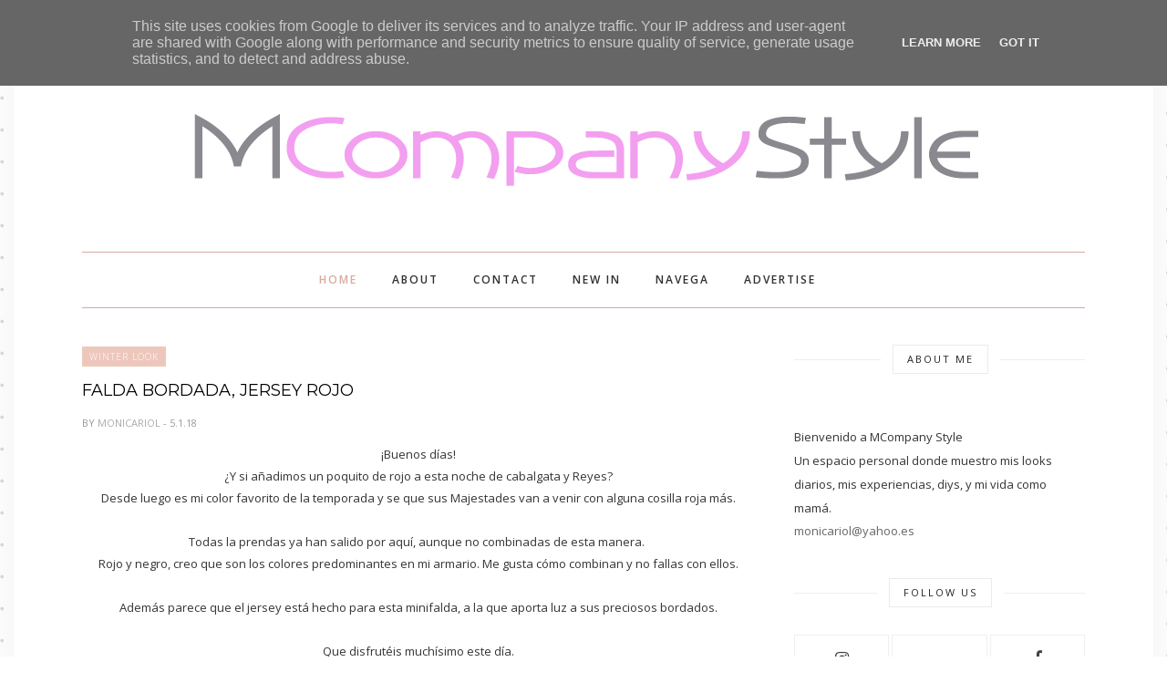

--- FILE ---
content_type: text/javascript; charset=UTF-8
request_url: http://www.monicariol.es/feeds/posts/default/-/Winter%20look?alt=json-in-script&callback=related_results_labels_thumbs&max-results=6
body_size: 16731
content:
// API callback
related_results_labels_thumbs({"version":"1.0","encoding":"UTF-8","feed":{"xmlns":"http://www.w3.org/2005/Atom","xmlns$openSearch":"http://a9.com/-/spec/opensearchrss/1.0/","xmlns$blogger":"http://schemas.google.com/blogger/2008","xmlns$georss":"http://www.georss.org/georss","xmlns$gd":"http://schemas.google.com/g/2005","xmlns$thr":"http://purl.org/syndication/thread/1.0","id":{"$t":"tag:blogger.com,1999:blog-4323303130889582036"},"updated":{"$t":"2026-01-14T13:19:44.108+01:00"},"category":[{"term":"looks"},{"term":"decoración"},{"term":"Zara"},{"term":"ootd"},{"term":"outfit ideas for you"},{"term":"Mango"},{"term":"Tendencias"},{"term":"streetstyle"},{"term":"diy"},{"term":"niños"},{"term":"summer"},{"term":"winter"},{"term":"Belleza"},{"term":"spring"},{"term":"spring look"},{"term":"Stradivarius"},{"term":"capsule wardrobe"},{"term":"vestidos"},{"term":"ideas looks"},{"term":"lifestyle"},{"term":"Winter look"},{"term":"autumn look"},{"term":"Manualidades"},{"term":"Look"},{"term":"summer look"},{"term":"7ideas"},{"term":"1 prenda 3 looks"},{"term":"1 prenda y varios looks"},{"term":"7 ideas deco"},{"term":"HM"},{"term":"invierno"},{"term":"primavera"},{"term":"Blanco"},{"term":"Cómo llevar"},{"term":"autumn"},{"term":"deco"},{"term":"otoño"},{"term":"verano"},{"term":"Primark"},{"term":"summer outfit"},{"term":"7dias7looks"},{"term":"10días10looks"},{"term":"ideas decoración"},{"term":"vivienda del mes"},{"term":"Arquitectura"},{"term":"ideas para looks"},{"term":"mini me"},{"term":"summer2016"},{"term":"Handbox"},{"term":"navidad"},{"term":"Bershka"},{"term":"outfit"},{"term":"premamá"},{"term":"mamás"},{"term":"summer 2015"},{"term":"beauty"},{"term":"fiestas"},{"term":"spring outfit"},{"term":"look of the day"},{"term":"spring 2016"},{"term":"vivienda"},{"term":"10prendas10looks"},{"term":"productos Monica Riol"},{"term":"springlook"},{"term":"winter10x10"},{"term":"dress"},{"term":"winter outfit"},{"term":"Almería"},{"term":"Pull-Bear"},{"term":"casual look"},{"term":"pink"},{"term":"summerstyle"},{"term":"viajes"},{"term":"100% mi armario"},{"term":"animal print"},{"term":"eventos"},{"term":"handmade"},{"term":"ideas deco"},{"term":"ideas decoracion"},{"term":"looks2016"},{"term":"regalos"},{"term":"summer looks"},{"term":"summerlook"},{"term":"total black"},{"term":"bodas"},{"term":"dress time"},{"term":"ideas"},{"term":"m_company"},{"term":"mummylook"},{"term":"otoño 2019"},{"term":"shopping"},{"term":"Bebés"},{"term":"Madrid"},{"term":"cómo combinar"},{"term":"faldas"},{"term":"kimono"},{"term":"looks semanales"},{"term":"tendencias 2016"},{"term":"3 looks"},{"term":"Cómo llevar..."},{"term":"autumn outfit"},{"term":"libros"},{"term":"look de invierno"},{"term":"new in"},{"term":"spring 2021"},{"term":"2012"},{"term":"christmas"},{"term":"lunares"},{"term":"rock"},{"term":"spring10x10"},{"term":"dresses"},{"term":"rebajas"},{"term":"tendencias 2017"},{"term":"vestido"},{"term":"working"},{"term":"Descubro en la red"},{"term":"Parfois"},{"term":"Sfera"},{"term":"ideas regalo"},{"term":"kids"},{"term":"looks2015"},{"term":"resumen looks"},{"term":"2013"},{"term":"Compras"},{"term":"La Redoute"},{"term":"autumn style"},{"term":"books"},{"term":"cocinas"},{"term":"rosa"},{"term":"sumate al rosa"},{"term":"summer 2021"},{"term":"summer10x10"},{"term":"winteroutfit"},{"term":"Boolino"},{"term":"Mustang"},{"term":"New_Balance"},{"term":"Oysho"},{"term":"Varios"},{"term":"a beautiful day"},{"term":"black and white"},{"term":"black dress"},{"term":"blazer"},{"term":"chaleco"},{"term":"colaboraciones"},{"term":"crop top"},{"term":"fall"},{"term":"flores"},{"term":"lbd"},{"term":"look de otoño"},{"term":"mono"},{"term":"outfitideas4you"},{"term":"productos de belleza"},{"term":"reto combinaciones"},{"term":"vintage"},{"term":"10x10challenge 10x10monicariol"},{"term":"2015"},{"term":"3 formas de llevar"},{"term":"70´s"},{"term":"ARTE"},{"term":"abrigos"},{"term":"amarillo"},{"term":"autumn 2015"},{"term":"blanco y negro"},{"term":"blue"},{"term":"botas rojas"},{"term":"casas"},{"term":"cremas"},{"term":"deporte"},{"term":"instagram"},{"term":"invitadas"},{"term":"look embarazo"},{"term":"madresfera"},{"term":"mum and sons"},{"term":"red"},{"term":"salud"},{"term":"sombrero"},{"term":"sprin glook"},{"term":"tiempo de vestidos"},{"term":"tiendas"},{"term":"tips deco"},{"term":"tocados"},{"term":"total look"},{"term":"vichy"},{"term":"winter2020"},{"term":"winterlook"},{"term":"zaful"},{"term":"5 ideas deco"},{"term":"Consigue el look"},{"term":"Cómo decorar"},{"term":"San Valentín"},{"term":"Slouchy jeans"},{"term":"_colaboraciones"},{"term":"azul"},{"term":"biker"},{"term":"botas militares"},{"term":"comfy look"},{"term":"cuadros"},{"term":"cumpleaños"},{"term":"descargables"},{"term":"embarazo"},{"term":"fondo de armario"},{"term":"grey"},{"term":"jersey"},{"term":"leopardo"},{"term":"loft"},{"term":"lookday"},{"term":"low cost"},{"term":"malamadre"},{"term":"mummyblogger"},{"term":"nordico"},{"term":"rayas"},{"term":"retro"},{"term":"rosas"},{"term":"shorts"},{"term":"skincare"},{"term":"spring 2015"},{"term":"spring2016"},{"term":"white"},{"term":"7 Little Indians"},{"term":"Compras para niños"},{"term":"Looks 2020"},{"term":"SuiteBlanco"},{"term":"a cuadros"},{"term":"azules"},{"term":"bautizo"},{"term":"be yourself"},{"term":"bienvenido otoño"},{"term":"black friday"},{"term":"bordados"},{"term":"básicos"},{"term":"cabello"},{"term":"carnaval"},{"term":"claves"},{"term":"colorfull pink"},{"term":"comfy"},{"term":"comunion"},{"term":"crafts"},{"term":"crochet"},{"term":"crop"},{"term":"denim"},{"term":"diseño"},{"term":"dulces"},{"term":"estrena en primavera"},{"term":"feliz cumpleaños"},{"term":"feria"},{"term":"gorra"},{"term":"hat"},{"term":"hombros al aire"},{"term":"inspiracion"},{"term":"invierno en Almería"},{"term":"jumpsuit"},{"term":"kitchen"},{"term":"look comunión"},{"term":"look de verano"},{"term":"look evento"},{"term":"look navideño"},{"term":"martiderm"},{"term":"materiales"},{"term":"mesas"},{"term":"mini dress"},{"term":"mini vestidos"},{"term":"minimal"},{"term":"minimalista"},{"term":"misako"},{"term":"monos"},{"term":"mumlook"},{"term":"nolonecesito"},{"term":"nórdico"},{"term":"optimiza tu armario"},{"term":"organización"},{"term":"outoffshoulders"},{"term":"planificadores"},{"term":"producto regalado"},{"term":"productos"},{"term":"punto mom"},{"term":"recetas"},{"term":"reto sin compras"},{"term":"rutinas de belleza"},{"term":"spring 2020"},{"term":"suede"},{"term":"sweet"},{"term":"tartan"},{"term":"tendencias 2015"},{"term":"terciopelo"},{"term":"tips streetstyle"},{"term":"veroño"},{"term":"vestidor"},{"term":"viviendas"},{"term":"vuelta al cole"},{"term":"yellow"},{"term":"zara home"},{"term":"1 prenda 5 looks"},{"term":"1 prenda varios looks"},{"term":"10 vestidos"},{"term":"1año sin compras"},{"term":"2 combinaciones"},{"term":"2 looks"},{"term":"2014"},{"term":"2020look"},{"term":"24fab"},{"term":"5 formas de llevar"},{"term":"5 ideas"},{"term":"7 ideas"},{"term":"7 ideas cumpleaños"},{"term":"Amichi"},{"term":"Edimburgo"},{"term":"Elogy"},{"term":"Ideas Septiembre"},{"term":"Oxygene"},{"term":"Party time"},{"term":"París"},{"term":"Poète"},{"term":"Rosegal"},{"term":"Springfield"},{"term":"a capas"},{"term":"adviento"},{"term":"agendas"},{"term":"ahorro"},{"term":"almeria"},{"term":"ante"},{"term":"aprovecho todo mi armario"},{"term":"artesanía"},{"term":"asics"},{"term":"autumn2019"},{"term":"autumn2020"},{"term":"bbg"},{"term":"beach"},{"term":"bienestar"},{"term":"black"},{"term":"blogging"},{"term":"blue and white"},{"term":"boho"},{"term":"booties"},{"term":"burdeos"},{"term":"cabeceros"},{"term":"calaveras"},{"term":"camisa rayas"},{"term":"camiseta"},{"term":"camiseta rock"},{"term":"candy bar"},{"term":"capazo"},{"term":"capazos"},{"term":"casual"},{"term":"casual looks"},{"term":"catrinas"},{"term":"celulitis"},{"term":"ceremonias"},{"term":"chaqueta"},{"term":"cheap"},{"term":"choker"},{"term":"clutch"},{"term":"colecciones"},{"term":"color"},{"term":"colors"},{"term":"complementos"},{"term":"conjuntos"},{"term":"corazones y lunares"},{"term":"cosmética natural"},{"term":"creams"},{"term":"crop pants"},{"term":"cuidados faciales"},{"term":"culottes"},{"term":"denim dress"},{"term":"dermocosmetica"},{"term":"descuentos"},{"term":"desde casa"},{"term":"disfraces"},{"term":"do it yourself"},{"term":"dorados"},{"term":"dormitorios"},{"term":"dots"},{"term":"dresstime"},{"term":"drress time"},{"term":"día del padre"},{"term":"ejercicio sano"},{"term":"elephants"},{"term":"en casa"},{"term":"en el cole"},{"term":"en modo cuarentena"},{"term":"energía"},{"term":"english"},{"term":"equipaje"},{"term":"estampados"},{"term":"falda"},{"term":"farmacias"},{"term":"fiestas DIY"},{"term":"fisetas"},{"term":"fitness"},{"term":"flecos"},{"term":"flowers"},{"term":"folk"},{"term":"fotografía"},{"term":"fotos"},{"term":"green touch"},{"term":"hanmade"},{"term":"hazlo tu mismo"},{"term":"health"},{"term":"houses"},{"term":"iluistraciones"},{"term":"iluminación"},{"term":"imprimible"},{"term":"influencers"},{"term":"invierno 2019"},{"term":"invierno 2020"},{"term":"invitada"},{"term":"jeans\u0026blouee"},{"term":"jersey azul"},{"term":"jerseys"},{"term":"joya"},{"term":"kiehl´s"},{"term":"kimonos"},{"term":"kit de viaje"},{"term":"lace up"},{"term":"lace up flat"},{"term":"lady"},{"term":"ldb"},{"term":"lectura"},{"term":"leo skirt"},{"term":"lightbox"},{"term":"living home"},{"term":"loo"},{"term":"look 2020"},{"term":"look 2021"},{"term":"look amarillo"},{"term":"look de boda"},{"term":"look fiesta"},{"term":"look invierno"},{"term":"looks 2017"},{"term":"looks 2018"},{"term":"looks 2019"},{"term":"looks de espejo"},{"term":"looks en casa"},{"term":"looks kimono"},{"term":"looks navidad"},{"term":"loosk"},{"term":"láminas"},{"term":"mamás y niños"},{"term":"margaritas"},{"term":"mary kay"},{"term":"mason jar"},{"term":"mcompanystyle"},{"term":"menos_de_100_euros"},{"term":"mercería"},{"term":"mesas dulces"},{"term":"metacrilato"},{"term":"mi casa"},{"term":"mini"},{"term":"minimalismo"},{"term":"minime"},{"term":"mochila"},{"term":"mono negro"},{"term":"mostaza"},{"term":"my house"},{"term":"my look today"},{"term":"naelle"},{"term":"navidad 2020"},{"term":"navy"},{"term":"nieve"},{"term":"novias"},{"term":"nuevo curso"},{"term":"ootd Cómo llevar"},{"term":"organza"},{"term":"pantone"},{"term":"pareo"},{"term":"peinados"},{"term":"pendientes"},{"term":"personalización"},{"term":"piel sana"},{"term":"pink look"},{"term":"plantillas"},{"term":"porronet"},{"term":"postday"},{"term":"probando"},{"term":"promociones"},{"term":"propósitos"},{"term":"quarantine mode"},{"term":"red dress"},{"term":"reformas"},{"term":"reto nuevos looks"},{"term":"retos"},{"term":"reyes magos"},{"term":"riñonera"},{"term":"rojo"},{"term":"rojo y gris"},{"term":"rústico"},{"term":"se lleva"},{"term":"seventies"},{"term":"sheinside"},{"term":"short"},{"term":"skin_method"},{"term":"slouchy"},{"term":"sobrero"},{"term":"soldes"},{"term":"spting"},{"term":"style"},{"term":"sudadera"},{"term":"summ"},{"term":"summer dress"},{"term":"sun"},{"term":"sunset"},{"term":"superposiciones"},{"term":"talleres"},{"term":"tejido brillo"},{"term":"tengodetodo"},{"term":"the hip tee"},{"term":"tiendas online"},{"term":"tiendasnuevas"},{"term":"tips looks"},{"term":"tonos tierra"},{"term":"tops"},{"term":"topshop"},{"term":"total white"},{"term":"trifles"},{"term":"trolls"},{"term":"utiliza todo tu armario"},{"term":"vacaciones"},{"term":"velvet"},{"term":"venca"},{"term":"verde"},{"term":"viviendas pequeñas"},{"term":"volantes"},{"term":"vámonos de obra"},{"term":"wedding"},{"term":"winter2021"},{"term":"women secret"},{"term":"youzz"},{"term":"zara look"}],"title":{"type":"text","$t":"Monica Riol"},"subtitle":{"type":"html","$t":"LifeStyle, Fashion, Decoration \u0026amp; Kids"},"link":[{"rel":"http://schemas.google.com/g/2005#feed","type":"application/atom+xml","href":"http:\/\/www.monicariol.es\/feeds\/posts\/default"},{"rel":"self","type":"application/atom+xml","href":"http:\/\/www.blogger.com\/feeds\/4323303130889582036\/posts\/default\/-\/Winter+look?alt=json-in-script\u0026max-results=6"},{"rel":"alternate","type":"text/html","href":"http:\/\/www.monicariol.es\/search\/label\/Winter%20look"},{"rel":"hub","href":"http://pubsubhubbub.appspot.com/"},{"rel":"next","type":"application/atom+xml","href":"http:\/\/www.blogger.com\/feeds\/4323303130889582036\/posts\/default\/-\/Winter+look\/-\/Winter+look?alt=json-in-script\u0026start-index=7\u0026max-results=6"}],"author":[{"name":{"$t":"monicariol"},"uri":{"$t":"http:\/\/www.blogger.com\/profile\/12940524875993533940"},"email":{"$t":"noreply@blogger.com"},"gd$image":{"rel":"http://schemas.google.com/g/2005#thumbnail","width":"32","height":"32","src":"\/\/blogger.googleusercontent.com\/img\/b\/R29vZ2xl\/AVvXsEi8OYfHy1waKuuCSqgKnVVzNFnWPypilguNOIokbSnsMeFRVCbzuhMgBUCeTFwncRlCLPGteYxsMRaEV0U6WgH6JTp7meARRG5-hh9ZDN52vEFl6VafMaY_-TmXR9xPvA\/s113\/*"}}],"generator":{"version":"7.00","uri":"http://www.blogger.com","$t":"Blogger"},"openSearch$totalResults":{"$t":"51"},"openSearch$startIndex":{"$t":"1"},"openSearch$itemsPerPage":{"$t":"6"},"entry":[{"id":{"$t":"tag:blogger.com,1999:blog-4323303130889582036.post-923206761807619777"},"published":{"$t":"2021-03-12T10:00:00.001+01:00"},"updated":{"$t":"2021-03-12T10:00:03.319+01:00"},"category":[{"scheme":"http://www.blogger.com/atom/ns#","term":"dress time"},{"scheme":"http://www.blogger.com/atom/ns#","term":"looks"},{"scheme":"http://www.blogger.com/atom/ns#","term":"Winter look"},{"scheme":"http://www.blogger.com/atom/ns#","term":"winteroutfit"}],"title":{"type":"text","$t":"Vestido de punto, y todo al azul!"},"content":{"type":"html","$t":"\u003Cbr \/\u003E\u003Cdiv class=\"separator\" style=\"clear: both; text-align: center;\"\u003E\u003Ca href=\"https:\/\/blogger.googleusercontent.com\/img\/b\/R29vZ2xl\/AVvXsEhwYb-RIux3pObz-QDqDThjMUFAuLa_AfS-Aent1sHIy9bj01LqgXyBraG18qwNtych9jtViQY2065sdPNV_lkCvRwSu4axsQNLZo3t4F6j3AmuIXKHrwPAV_Fx737XRWGlwar-yvPZX0h4\/s2000\/vestido_azul_punto+%25282%2529.JPG\" style=\"margin-left: 1em; margin-right: 1em;\"\u003E\u003Cimg border=\"0\" data-original-height=\"2000\" data-original-width=\"2000\" src=\"https:\/\/blogger.googleusercontent.com\/img\/b\/R29vZ2xl\/AVvXsEhwYb-RIux3pObz-QDqDThjMUFAuLa_AfS-Aent1sHIy9bj01LqgXyBraG18qwNtych9jtViQY2065sdPNV_lkCvRwSu4axsQNLZo3t4F6j3AmuIXKHrwPAV_Fx737XRWGlwar-yvPZX0h4\/s16000\/vestido_azul_punto+%25282%2529.JPG\" title=\"Vestido de punto, y todo al azul\" \/\u003E\u003C\/a\u003E\u003C\/div\u003E\u003Cdiv class=\"separator\" style=\"clear: both; text-align: center;\"\u003E\u003Cbr \/\u003E\u003C\/div\u003E\u003Cdiv class=\"separator\" style=\"clear: both; text-align: center;\"\u003EBuenos días!\u003C\/div\u003E\u003Cdiv class=\"separator\" style=\"clear: both; text-align: center;\"\u003EHace unos días comentaba que \u003Ca href=\"https:\/\/www.mcompanystyle.com\/2021\/02\/con-abrigo-azul-vestido-marron.html\" target=\"_blank\"\u003Ehabía tardado en caer con los vestidos de punto\u003C\/a\u003E, puesto que no me sentía demasiado cómoda con algo tan ceñido.\u003C\/div\u003E\u003Cdiv class=\"separator\" style=\"clear: both; text-align: center;\"\u003EPero todo es dar con la tecla, y encontrar lo que te sienta bien.\u003C\/div\u003E\u003Cdiv class=\"separator\" style=\"clear: both; text-align: center;\"\u003EEste lo encontré en una tienda local de Almería, de las últimas rebajas, y se vino conmigo.\u003C\/div\u003E\u003Cdiv class=\"separator\" style=\"clear: both; text-align: center;\"\u003ETiene un punto gordito, perfecto para frioleras como yo.\u003C\/div\u003E\u003Cdiv class=\"separator\" style=\"clear: both; text-align: center;\"\u003ENo se pega demasiado en la zona de las caderas, y queda ideal con todo tipo de botas, zapatos e incluso zapatillas blancas.\u003C\/div\u003E\u003Cdiv class=\"separator\" style=\"clear: both; text-align: center;\"\u003EEste día de viento y nublado, lo combiné con botas marrones y bolso amplio para llevar todos los apuntes.\u003C\/div\u003E\u003Cdiv class=\"separator\" style=\"clear: both; text-align: center;\"\u003E\u003Cbr \/\u003E\u003C\/div\u003E\u003Cdiv class=\"separator\" style=\"clear: both; text-align: center;\"\u003EPrendas de fondo de armario muy versátiles, y que no me cabe duda seguirán llevándose temporada tras temporada.\u003C\/div\u003E\u003Cdiv class=\"separator\" style=\"clear: both; text-align: center;\"\u003E\u003Cbr \/\u003E\u003C\/div\u003E\u003Cdiv class=\"separator\" style=\"clear: both; text-align: center;\"\u003EFeliz viernes!\u003C\/div\u003E\u003Cbr \/\u003E\u003Cdiv class=\"separator\" style=\"clear: both; text-align: center;\"\u003E\u003Ca href=\"https:\/\/blogger.googleusercontent.com\/img\/b\/R29vZ2xl\/AVvXsEix0P2djSz2flo6_d_MaSbzSnqSZsDPMgwQ4RCUF8ap4DObfHFes3qs0Ks1S2M3-nx4XxmumS9lF6KAzDu_kXqZFUHD05GTP0i9zoSJRePoTvrAiVqQ8Jgl3djPDrpMUOl4iRXbyBbCdTKL\/s2000\/vestido_azul_punto+%25284%2529.JPG\" style=\"margin-left: 1em; margin-right: 1em;\"\u003E\u003Cimg border=\"0\" data-original-height=\"2000\" data-original-width=\"2000\" src=\"https:\/\/blogger.googleusercontent.com\/img\/b\/R29vZ2xl\/AVvXsEix0P2djSz2flo6_d_MaSbzSnqSZsDPMgwQ4RCUF8ap4DObfHFes3qs0Ks1S2M3-nx4XxmumS9lF6KAzDu_kXqZFUHD05GTP0i9zoSJRePoTvrAiVqQ8Jgl3djPDrpMUOl4iRXbyBbCdTKL\/s16000\/vestido_azul_punto+%25284%2529.JPG\" title=\"Vestido de punto, y todo al azul\" \/\u003E\u003C\/a\u003E\u003C\/div\u003E\u003Cdiv class=\"separator\" style=\"clear: both; text-align: center;\"\u003E\u003Ca href=\"https:\/\/blogger.googleusercontent.com\/img\/b\/R29vZ2xl\/AVvXsEgef1fjCE-mlKkWH_ZtL0SxM_2s84JR1CgM0SH_IsUvldLcZF4AnTbDMUrauveLTWU5BjOVfw3xHUhABheqF_zzCsO3dxx0MRf-WbgzmjNt5OzrUzlntump1eu0HJTFNPoycL96agkQDGm6\/s2000\/vestido_azul_punto+%252816%2529.JPG\" style=\"margin-left: 1em; margin-right: 1em;\"\u003E\u003Cimg border=\"0\" data-original-height=\"2000\" data-original-width=\"2000\" src=\"https:\/\/blogger.googleusercontent.com\/img\/b\/R29vZ2xl\/AVvXsEgef1fjCE-mlKkWH_ZtL0SxM_2s84JR1CgM0SH_IsUvldLcZF4AnTbDMUrauveLTWU5BjOVfw3xHUhABheqF_zzCsO3dxx0MRf-WbgzmjNt5OzrUzlntump1eu0HJTFNPoycL96agkQDGm6\/s16000\/vestido_azul_punto+%252816%2529.JPG\" title=\"Vestido de punto, y todo al azul\" \/\u003E\u003C\/a\u003E\u003C\/div\u003E\u003Cdiv class=\"separator\" style=\"clear: both; text-align: center;\"\u003E\u003Ca href=\"https:\/\/blogger.googleusercontent.com\/img\/b\/R29vZ2xl\/AVvXsEjtXguslBkQSFNevb0tVE1wWswacx8_1COovkiXwrzU1nXSpXoD0Eza7lG2WK-KRsF9fr1n0l_rqlsjgICmcVbUNeFZaJILlr5bPKO0i5NTSpowy1I7xMcbXcO0ibVN1LRZuf8ZnH7R0gja\/s2048\/vestido_azul_punto+%252820%2529.JPG\" style=\"margin-left: 1em; margin-right: 1em;\"\u003E\u003Cimg border=\"0\" data-original-height=\"2048\" data-original-width=\"1795\" src=\"https:\/\/blogger.googleusercontent.com\/img\/b\/R29vZ2xl\/AVvXsEjtXguslBkQSFNevb0tVE1wWswacx8_1COovkiXwrzU1nXSpXoD0Eza7lG2WK-KRsF9fr1n0l_rqlsjgICmcVbUNeFZaJILlr5bPKO0i5NTSpowy1I7xMcbXcO0ibVN1LRZuf8ZnH7R0gja\/s16000\/vestido_azul_punto+%252820%2529.JPG\" title=\"Vestido de punto, y todo al azul\" \/\u003E\u003C\/a\u003E\u003C\/div\u003E\u003Cdiv class=\"separator\" style=\"clear: both; text-align: center;\"\u003E\u003Ca href=\"https:\/\/blogger.googleusercontent.com\/img\/b\/R29vZ2xl\/AVvXsEg5KzGXv6y6RQ9ZGdze1jCM1qmpyMrWQFqG649QK_TNrMLrDke9GvPuCHTk-V6R5xIIM-WhDncE9N3FoX06wU2tGI79zst9l3RTFEJMXirpX5iflkQAxHcPQ9LR5f6UO6vWZHDZlogXCkiE\/s2048\/vestido_azul_punto+%252821%2529.JPG\" style=\"margin-left: 1em; margin-right: 1em;\"\u003E\u003Cimg border=\"0\" data-original-height=\"2048\" data-original-width=\"1606\" src=\"https:\/\/blogger.googleusercontent.com\/img\/b\/R29vZ2xl\/AVvXsEg5KzGXv6y6RQ9ZGdze1jCM1qmpyMrWQFqG649QK_TNrMLrDke9GvPuCHTk-V6R5xIIM-WhDncE9N3FoX06wU2tGI79zst9l3RTFEJMXirpX5iflkQAxHcPQ9LR5f6UO6vWZHDZlogXCkiE\/s16000\/vestido_azul_punto+%252821%2529.JPG\" title=\"Vestido de punto, y todo al azul\" \/\u003E\u003C\/a\u003E\u003C\/div\u003E\u003Cdiv class=\"separator\" style=\"clear: both; text-align: center;\"\u003E\u003Cbr \/\u003E\u003C\/div\u003E\u003Cdiv class=\"separator\" style=\"clear: both; text-align: center;\"\u003EVestido: Tempo Almería\u003C\/div\u003E\u003Cdiv class=\"separator\" style=\"clear: both; text-align: center;\"\u003EBotas y bolso: Mango\u003C\/div\u003E\u003Cdiv class=\"separator\" style=\"clear: both; text-align: center;\"\u003EBlazer: Zara\u003C\/div\u003E\u003Cbr \/\u003E"},"link":[{"rel":"replies","type":"application/atom+xml","href":"http:\/\/www.monicariol.es\/feeds\/923206761807619777\/comments\/default","title":"Enviar comentarios"},{"rel":"replies","type":"text/html","href":"http:\/\/www.monicariol.es\/2021\/03\/vestido-de-punto-y-todo-al-azul.html#comment-form","title":"1 comentarios"},{"rel":"edit","type":"application/atom+xml","href":"http:\/\/www.blogger.com\/feeds\/4323303130889582036\/posts\/default\/923206761807619777"},{"rel":"self","type":"application/atom+xml","href":"http:\/\/www.blogger.com\/feeds\/4323303130889582036\/posts\/default\/923206761807619777"},{"rel":"alternate","type":"text/html","href":"http:\/\/www.monicariol.es\/2021\/03\/vestido-de-punto-y-todo-al-azul.html","title":"Vestido de punto, y todo al azul!"}],"author":[{"name":{"$t":"monicariol"},"uri":{"$t":"http:\/\/www.blogger.com\/profile\/12940524875993533940"},"email":{"$t":"noreply@blogger.com"},"gd$image":{"rel":"http://schemas.google.com/g/2005#thumbnail","width":"32","height":"32","src":"\/\/blogger.googleusercontent.com\/img\/b\/R29vZ2xl\/AVvXsEi8OYfHy1waKuuCSqgKnVVzNFnWPypilguNOIokbSnsMeFRVCbzuhMgBUCeTFwncRlCLPGteYxsMRaEV0U6WgH6JTp7meARRG5-hh9ZDN52vEFl6VafMaY_-TmXR9xPvA\/s113\/*"}}],"media$thumbnail":{"xmlns$media":"http://search.yahoo.com/mrss/","url":"https:\/\/blogger.googleusercontent.com\/img\/b\/R29vZ2xl\/AVvXsEhwYb-RIux3pObz-QDqDThjMUFAuLa_AfS-Aent1sHIy9bj01LqgXyBraG18qwNtych9jtViQY2065sdPNV_lkCvRwSu4axsQNLZo3t4F6j3AmuIXKHrwPAV_Fx737XRWGlwar-yvPZX0h4\/s72-c\/vestido_azul_punto+%25282%2529.JPG","height":"72","width":"72"},"thr$total":{"$t":"1"}},{"id":{"$t":"tag:blogger.com,1999:blog-4323303130889582036.post-6168461308603940104"},"published":{"$t":"2021-03-09T10:30:00.003+01:00"},"updated":{"$t":"2021-03-09T10:30:06.039+01:00"},"category":[{"scheme":"http://www.blogger.com/atom/ns#","term":"blazer"},{"scheme":"http://www.blogger.com/atom/ns#","term":"camiseta"},{"scheme":"http://www.blogger.com/atom/ns#","term":"looks"},{"scheme":"http://www.blogger.com/atom/ns#","term":"rock"},{"scheme":"http://www.blogger.com/atom/ns#","term":"Winter look"}],"title":{"type":"text","$t":"Blazer y Aguila"},"content":{"type":"html","$t":"\u003Cbr \/\u003E\u003Cdiv class=\"separator\" style=\"clear: both; text-align: center;\"\u003E\u003Ca href=\"https:\/\/blogger.googleusercontent.com\/img\/b\/R29vZ2xl\/AVvXsEgwijoQx7Of47ki6-e8UlkKCUEwrF95T5BK93biYiuXLRDCPbZ6wPmgWS6cHHpZrM3s7KqLJarUmky9CRxW3q_z-XWVUV1vsctzFMGNMr-N3BL8-zozlFdL1aBWnwPRP5dqFjr-iQwwVapS\/s2000\/agila+%25281%2529.JPG\" style=\"margin-left: 1em; margin-right: 1em;\"\u003E\u003Cimg border=\"0\" data-original-height=\"2000\" data-original-width=\"2000\" src=\"https:\/\/blogger.googleusercontent.com\/img\/b\/R29vZ2xl\/AVvXsEgwijoQx7Of47ki6-e8UlkKCUEwrF95T5BK93biYiuXLRDCPbZ6wPmgWS6cHHpZrM3s7KqLJarUmky9CRxW3q_z-XWVUV1vsctzFMGNMr-N3BL8-zozlFdL1aBWnwPRP5dqFjr-iQwwVapS\/s16000\/agila+%25281%2529.JPG\" title=\"Look con blazer y aguila\" \/\u003E\u003C\/a\u003E\u003C\/div\u003E\u003Cdiv class=\"separator\" style=\"clear: both; text-align: center;\"\u003E\u003Cbr \/\u003E\u003C\/div\u003E\u003Cdiv class=\"separator\" style=\"clear: both; text-align: center;\"\u003E¡Buenos días!\u003C\/div\u003E\u003Cdiv class=\"separator\" style=\"clear: both; text-align: center;\"\u003EExiste un combo de prendas con las que me siento bien vaya donde vaya y en cualquier situación de mi vida diaria.\u003C\/div\u003E\u003Cdiv class=\"separator\" style=\"clear: both; text-align: center;\"\u003EEsas prendas son la blazer y la camiseta.\u003C\/div\u003E\u003Cdiv class=\"separator\" style=\"clear: both; text-align: center;\"\u003EPuedes darles mil opciones abajo, jugando con los tejidos y colores, y te aseguro que nunca te vas a cansar.\u003C\/div\u003E\u003Cdiv class=\"separator\" style=\"clear: both; text-align: center;\"\u003EEn mi armario no faltan ninguna de las dos, sobre todo camisetas de este estilo rockero.\u003C\/div\u003E\u003Cdiv class=\"separator\" style=\"clear: both; text-align: center;\"\u003E\u003Cbr \/\u003E\u003C\/div\u003E\u003Cdiv class=\"separator\" style=\"clear: both; text-align: center;\"\u003EPara este día, una comida en familia, quise ir muy cómoda, con short y bota militar. Y como el viento no se había instalado todavía, pudimos disfrutar de un tiempo espectacular en febrero.\u003C\/div\u003E\u003Cdiv class=\"separator\" style=\"clear: both; text-align: center;\"\u003E\u003Cbr \/\u003E\u003C\/div\u003E\u003Cdiv class=\"separator\" style=\"clear: both; text-align: center;\"\u003EFeliz marte, y disfrutad!\u003C\/div\u003E\u003Cbr \/\u003E\u003Cdiv class=\"separator\" style=\"clear: both; text-align: center;\"\u003E\u003Ca href=\"https:\/\/blogger.googleusercontent.com\/img\/b\/R29vZ2xl\/AVvXsEiJOil-rt52bZuHh_eFQrY-5NSnNDWVXObzLydNL3U5cUkiz95MPv6yWYN44svcZ1DZUTInlTn474OYcqpOCrhta-pIy07zXpBP1lpvvxDsWqZ9Q4d34zfdM1MKW244ffqQj2-Ie0KHFYGn\/s2000\/agila+%25284%2529.JPG\" style=\"margin-left: 1em; margin-right: 1em;\"\u003E\u003Cimg border=\"0\" data-original-height=\"2000\" data-original-width=\"2000\" src=\"https:\/\/blogger.googleusercontent.com\/img\/b\/R29vZ2xl\/AVvXsEiJOil-rt52bZuHh_eFQrY-5NSnNDWVXObzLydNL3U5cUkiz95MPv6yWYN44svcZ1DZUTInlTn474OYcqpOCrhta-pIy07zXpBP1lpvvxDsWqZ9Q4d34zfdM1MKW244ffqQj2-Ie0KHFYGn\/s16000\/agila+%25284%2529.JPG\" title=\"Look con blazer y aguila\" \/\u003E\u003C\/a\u003E\u003C\/div\u003E\u003Cdiv class=\"separator\" style=\"clear: both; text-align: center;\"\u003E\u003Ca href=\"https:\/\/blogger.googleusercontent.com\/img\/b\/R29vZ2xl\/AVvXsEjtIHVF8wwbUzergcAkksI4eDp6_FLPs4qacMmrAXJVkjCoztVkirBQMhFpqNX3GpLAq7-xUt5hAApMXv5zh8_xQKEnZtUHayn9Yu7NFmSGcbjaRn8FFBhGUHNrD6tJGNh1xhxIVdl-496a\/s2000\/agila+%25287%2529.JPG\" style=\"margin-left: 1em; margin-right: 1em;\"\u003E\u003Cimg border=\"0\" data-original-height=\"2000\" data-original-width=\"2000\" src=\"https:\/\/blogger.googleusercontent.com\/img\/b\/R29vZ2xl\/AVvXsEjtIHVF8wwbUzergcAkksI4eDp6_FLPs4qacMmrAXJVkjCoztVkirBQMhFpqNX3GpLAq7-xUt5hAApMXv5zh8_xQKEnZtUHayn9Yu7NFmSGcbjaRn8FFBhGUHNrD6tJGNh1xhxIVdl-496a\/s16000\/agila+%25287%2529.JPG\" title=\"Look con blazer y aguila\" \/\u003E\u003C\/a\u003E\u003C\/div\u003E\u003Cdiv class=\"separator\" style=\"clear: both; text-align: center;\"\u003E\u003Ca href=\"https:\/\/blogger.googleusercontent.com\/img\/b\/R29vZ2xl\/AVvXsEi_THAVTwmqTwyMNF1KI1FJJJb2gT_mwMPntPWQligc8056SlWk45yGEHSZnwlmAMcszmcFlBiz8HbxH8WfKIjW_StOVYBs_mG_UTtiNH8ng5zfIYN_-ubLFB7-aMBLsuIxuwaxCxEbz9-k\/s2000\/agila+%25289%2529.JPG\" style=\"margin-left: 1em; margin-right: 1em;\"\u003E\u003Cimg border=\"0\" data-original-height=\"2000\" data-original-width=\"2000\" src=\"https:\/\/blogger.googleusercontent.com\/img\/b\/R29vZ2xl\/AVvXsEi_THAVTwmqTwyMNF1KI1FJJJb2gT_mwMPntPWQligc8056SlWk45yGEHSZnwlmAMcszmcFlBiz8HbxH8WfKIjW_StOVYBs_mG_UTtiNH8ng5zfIYN_-ubLFB7-aMBLsuIxuwaxCxEbz9-k\/s16000\/agila+%25289%2529.JPG\" title=\"Look con blazer y aguila\" \/\u003E\u003C\/a\u003E\u003C\/div\u003E\u003Cdiv class=\"separator\" style=\"clear: both; text-align: center;\"\u003E\u003Ca href=\"https:\/\/blogger.googleusercontent.com\/img\/b\/R29vZ2xl\/AVvXsEjw7cA6g0n5QwDPYnaheN-kmSVn19Cf1iifyyHjf1EaZ0mXp-breYX7OEDZYWhJzt3Z-_UJjH6zkCba6dtVKiJTpYrUjuzl2y80P9uSe387sLXAMV5_CrS0CANW4r71E43TD6_h-XAUChM2\/s2000\/agila+%252813%2529.JPG\" style=\"margin-left: 1em; margin-right: 1em;\"\u003E\u003Cimg border=\"0\" data-original-height=\"2000\" data-original-width=\"2000\" src=\"https:\/\/blogger.googleusercontent.com\/img\/b\/R29vZ2xl\/AVvXsEjw7cA6g0n5QwDPYnaheN-kmSVn19Cf1iifyyHjf1EaZ0mXp-breYX7OEDZYWhJzt3Z-_UJjH6zkCba6dtVKiJTpYrUjuzl2y80P9uSe387sLXAMV5_CrS0CANW4r71E43TD6_h-XAUChM2\/s16000\/agila+%252813%2529.JPG\" title=\"Look con blazer y aguila\" \/\u003E\u003C\/a\u003E\u003C\/div\u003E\u003Cdiv class=\"separator\" style=\"clear: both; text-align: center;\"\u003E\u003Ca href=\"https:\/\/blogger.googleusercontent.com\/img\/b\/R29vZ2xl\/AVvXsEiLItHg5tLyJrkssZUUsqrFI442gyoShNHNoPDKaQUB-nzT__CkMw1m7MDbGewM-VoMHvEtm59ckh2Jl-sa5SN2wLJ2df2EaBJoCEGHR4azff8j_Zwl0C_QsXBfKR805VVLhMSpmltwsJgN\/s2000\/agila+%252819%2529.JPG\" style=\"margin-left: 1em; margin-right: 1em;\"\u003E\u003Cimg border=\"0\" data-original-height=\"2000\" data-original-width=\"2000\" src=\"https:\/\/blogger.googleusercontent.com\/img\/b\/R29vZ2xl\/AVvXsEiLItHg5tLyJrkssZUUsqrFI442gyoShNHNoPDKaQUB-nzT__CkMw1m7MDbGewM-VoMHvEtm59ckh2Jl-sa5SN2wLJ2df2EaBJoCEGHR4azff8j_Zwl0C_QsXBfKR805VVLhMSpmltwsJgN\/s16000\/agila+%252819%2529.JPG\" title=\"Look con blazer y aguila\" \/\u003E\u003C\/a\u003E\u003C\/div\u003E\u003Cdiv class=\"separator\" style=\"clear: both; text-align: center;\"\u003E\u003Ca href=\"https:\/\/blogger.googleusercontent.com\/img\/b\/R29vZ2xl\/AVvXsEhAY6RSuwzbdXycLzmJA00uW_oNHetZkYCKbCMYZ5IeFuxtKei2ngONytdTxSMLipy6RO0dahW9o_M3KfkYrsmLbMKr7FLRs3v2W-DR4rDXEYz47QM7RK6wxHzx2azUGj5q846e-DcXgENm\/s2000\/agila+%252820%2529.JPG\" style=\"margin-left: 1em; margin-right: 1em;\"\u003E\u003Cimg border=\"0\" data-original-height=\"2000\" data-original-width=\"2000\" src=\"https:\/\/blogger.googleusercontent.com\/img\/b\/R29vZ2xl\/AVvXsEhAY6RSuwzbdXycLzmJA00uW_oNHetZkYCKbCMYZ5IeFuxtKei2ngONytdTxSMLipy6RO0dahW9o_M3KfkYrsmLbMKr7FLRs3v2W-DR4rDXEYz47QM7RK6wxHzx2azUGj5q846e-DcXgENm\/s16000\/agila+%252820%2529.JPG\" title=\"Look con blazer y aguila\" \/\u003E\u003C\/a\u003E\u003C\/div\u003E\u003Cdiv class=\"separator\" style=\"clear: both; text-align: center;\"\u003E\u003Ca href=\"https:\/\/blogger.googleusercontent.com\/img\/b\/R29vZ2xl\/AVvXsEhrRSk8m6hHmLBjnUY4wpGXUhYpK90_BIKXhtNsNDPhfcHmJ9Fr_I01ui1khm4vNlU3gHHrywSgZeGGE_1Y7TDb_dqBfBgcrAyE-WaMQxuTD3c-JSmi5DlLh-uaJhev-RIJagocfDGzymQY\/s2048\/agila+%252831%2529.JPG\" style=\"margin-left: 1em; margin-right: 1em;\"\u003E\u003Cimg border=\"0\" data-original-height=\"2048\" data-original-width=\"1367\" src=\"https:\/\/blogger.googleusercontent.com\/img\/b\/R29vZ2xl\/AVvXsEhrRSk8m6hHmLBjnUY4wpGXUhYpK90_BIKXhtNsNDPhfcHmJ9Fr_I01ui1khm4vNlU3gHHrywSgZeGGE_1Y7TDb_dqBfBgcrAyE-WaMQxuTD3c-JSmi5DlLh-uaJhev-RIJagocfDGzymQY\/s16000\/agila+%252831%2529.JPG\" title=\"Look con blazer y aguila\" \/\u003E\u003C\/a\u003E\u003C\/div\u003E\u003Cbr \/\u003E\u003Cdiv style=\"text-align: center;\"\u003ECamiseta: El Baúl de Bella\u003C\/div\u003E\u003Cdiv style=\"text-align: center;\"\u003EPendientes: Elogiarte\u003C\/div\u003E\u003Cdiv style=\"text-align: center;\"\u003EResto, de otras temporadas\u003C\/div\u003E"},"link":[{"rel":"replies","type":"application/atom+xml","href":"http:\/\/www.monicariol.es\/feeds\/6168461308603940104\/comments\/default","title":"Enviar comentarios"},{"rel":"replies","type":"text/html","href":"http:\/\/www.monicariol.es\/2021\/03\/blazer-y-aguila.html#comment-form","title":"1 comentarios"},{"rel":"edit","type":"application/atom+xml","href":"http:\/\/www.blogger.com\/feeds\/4323303130889582036\/posts\/default\/6168461308603940104"},{"rel":"self","type":"application/atom+xml","href":"http:\/\/www.blogger.com\/feeds\/4323303130889582036\/posts\/default\/6168461308603940104"},{"rel":"alternate","type":"text/html","href":"http:\/\/www.monicariol.es\/2021\/03\/blazer-y-aguila.html","title":"Blazer y Aguila"}],"author":[{"name":{"$t":"monicariol"},"uri":{"$t":"http:\/\/www.blogger.com\/profile\/12940524875993533940"},"email":{"$t":"noreply@blogger.com"},"gd$image":{"rel":"http://schemas.google.com/g/2005#thumbnail","width":"32","height":"32","src":"\/\/blogger.googleusercontent.com\/img\/b\/R29vZ2xl\/AVvXsEi8OYfHy1waKuuCSqgKnVVzNFnWPypilguNOIokbSnsMeFRVCbzuhMgBUCeTFwncRlCLPGteYxsMRaEV0U6WgH6JTp7meARRG5-hh9ZDN52vEFl6VafMaY_-TmXR9xPvA\/s113\/*"}}],"media$thumbnail":{"xmlns$media":"http://search.yahoo.com/mrss/","url":"https:\/\/blogger.googleusercontent.com\/img\/b\/R29vZ2xl\/AVvXsEgwijoQx7Of47ki6-e8UlkKCUEwrF95T5BK93biYiuXLRDCPbZ6wPmgWS6cHHpZrM3s7KqLJarUmky9CRxW3q_z-XWVUV1vsctzFMGNMr-N3BL8-zozlFdL1aBWnwPRP5dqFjr-iQwwVapS\/s72-c\/agila+%25281%2529.JPG","height":"72","width":"72"},"thr$total":{"$t":"1"}},{"id":{"$t":"tag:blogger.com,1999:blog-4323303130889582036.post-4972798241650733220"},"published":{"$t":"2021-02-26T10:00:00.004+01:00"},"updated":{"$t":"2021-02-26T10:00:03.103+01:00"},"category":[{"scheme":"http://www.blogger.com/atom/ns#","term":"outfit ideas for you"},{"scheme":"http://www.blogger.com/atom/ns#","term":"Winter look"},{"scheme":"http://www.blogger.com/atom/ns#","term":"winteroutfit"}],"title":{"type":"text","$t":"Con abrigo azul, vestido marrón"},"content":{"type":"html","$t":"\u003Ca href=\"https:\/\/blogger.googleusercontent.com\/img\/b\/R29vZ2xl\/AVvXsEjUaDfWBXTpJzxttGOgrlzudiqQ4-xJxnJtTUlSsoljMuhkpbqegGDA20cWTn7ln31tASxaGmBlSo27L4M2vCmLzq_r3t_bybWMIaxupiFTmRPugwqXoqCB3FG-hNTlVKntLMIP-h5iQWgn\/s2048\/abrigo_azul+%25285%2529.JPG\" imageanchor=\"1\" style=\"margin-left: 1em; margin-right: 1em; text-align: center;\"\u003E\u003Cimg border=\"0\" data-original-height=\"2048\" data-original-width=\"1518\" src=\"https:\/\/blogger.googleusercontent.com\/img\/b\/R29vZ2xl\/AVvXsEjUaDfWBXTpJzxttGOgrlzudiqQ4-xJxnJtTUlSsoljMuhkpbqegGDA20cWTn7ln31tASxaGmBlSo27L4M2vCmLzq_r3t_bybWMIaxupiFTmRPugwqXoqCB3FG-hNTlVKntLMIP-h5iQWgn\/s16000\/abrigo_azul+%25285%2529.JPG\" title=\"Con abrigo azul, vestido marrón\" \/\u003E\u003C\/a\u003E\u003Cdiv style=\"text-align: center;\"\u003E\u003Cbr \/\u003E\u003C\/div\u003E\u003Cdiv style=\"text-align: center;\"\u003E¡Buenos días!\u003C\/div\u003E\u003Cdiv style=\"text-align: center;\"\u003ESiempre digo que mis tonos favoritos para vestir son los negros, azules y rosas. también el blanco.\u003C\/div\u003E\u003Cdiv style=\"text-align: center;\"\u003ECon los marrones no me atrevo demasiado, salvo en los complementos, por el hecho de ser demasiado blanca de piel y hay ciertos tonos que me apagan mucho más.\u003C\/div\u003E\u003Cdiv style=\"text-align: center;\"\u003E\u003Cbr \/\u003E\u003C\/div\u003E\u003Cdiv style=\"text-align: center;\"\u003ELo cierto es que al ver este vestido, tuve que darle una oportunidad, porque tiene un tono marrón-topo que me parece muy especial y diferente.\u003C\/div\u003E\u003Cdiv style=\"text-align: center;\"\u003EAdemás de un tejido de punto muy suave, que no se pega al cuerpo, y un precio irresistible.\u003C\/div\u003E\u003Cdiv style=\"text-align: center;\"\u003ETanto que me lo llevé sin probar y fue de los pocos aciertos que tengo a simple vista con las tallas de la ropa, porque varían mucho de un patrón a otro.\u003C\/div\u003E\u003Cdiv style=\"text-align: center;\"\u003E\u003Cbr \/\u003E\u003C\/div\u003E\u003Cdiv style=\"text-align: center;\"\u003ECuando me lo puse pensé que combinaría muy bien con algo azul, y nada mejor que este abriguito rebajado, con capucha y cinturón, ligero pero caliente, perfecto para los últimos días del invierno.\u003C\/div\u003E\u003Cdiv style=\"text-align: center;\"\u003E\u003Cbr \/\u003E\u003C\/div\u003E\u003Cdiv style=\"text-align: center;\"\u003EComo complementos, todo en marrones, en piel de ante suave y\u0026nbsp; práctica de llevar.\u003C\/div\u003E\u003Cdiv style=\"text-align: center;\"\u003E\u003Cbr \/\u003E\u003C\/div\u003E\u003Cdiv style=\"text-align: center;\"\u003EOs deseo feliz finde, y puente para los andaluces!\u003C\/div\u003E\u003Cdiv\u003E\u003Cbr \/\u003E\u003Cdiv class=\"separator\" style=\"clear: both; text-align: center;\"\u003E\u003Ca href=\"https:\/\/blogger.googleusercontent.com\/img\/b\/R29vZ2xl\/AVvXsEjD8Sh14dAXLKNqb7okQKgSFCusBLHKC7R0NPGan2o2n8IKpSh0Y8PJaWhdjdqiEjzqMWwzJIRIYi4rTpAtSj1FsRgOTrVWDbkvaK2tRRAyiNVneqCzLWvbmmEhi-Slgqhb3G156DTQMYSO\/s2048\/abrigo_azul+%25282%2529.JPG\" imageanchor=\"1\" style=\"margin-left: 1em; margin-right: 1em;\"\u003E\u003Cimg border=\"0\" data-original-height=\"2048\" data-original-width=\"1428\" src=\"https:\/\/blogger.googleusercontent.com\/img\/b\/R29vZ2xl\/AVvXsEjD8Sh14dAXLKNqb7okQKgSFCusBLHKC7R0NPGan2o2n8IKpSh0Y8PJaWhdjdqiEjzqMWwzJIRIYi4rTpAtSj1FsRgOTrVWDbkvaK2tRRAyiNVneqCzLWvbmmEhi-Slgqhb3G156DTQMYSO\/s16000\/abrigo_azul+%25282%2529.JPG\" title=\"Con abrigo azul, vestido marrón\" \/\u003E\u003C\/a\u003E\u003C\/div\u003E\u003Cdiv class=\"separator\" style=\"clear: both; text-align: center;\"\u003E\u003Ca href=\"https:\/\/blogger.googleusercontent.com\/img\/b\/R29vZ2xl\/AVvXsEj_-QZejM-_XyolQpLbagoqVeYTABxT2Ljtdoj7LK9QYP9YwUwuQ9p6NJAg4JtXftz8H4oTffhKx48emirEiM7wa5EK3-49h5O5uNh4vMv85mm6h4suB48Rt-vTvvCH5DWxxrVNCMCS5uF-\/s2048\/abrigo_azul+%25289%2529.JPG\" imageanchor=\"1\" style=\"margin-left: 1em; margin-right: 1em;\"\u003E\u003Cimg border=\"0\" data-original-height=\"2048\" data-original-width=\"1481\" src=\"https:\/\/blogger.googleusercontent.com\/img\/b\/R29vZ2xl\/AVvXsEj_-QZejM-_XyolQpLbagoqVeYTABxT2Ljtdoj7LK9QYP9YwUwuQ9p6NJAg4JtXftz8H4oTffhKx48emirEiM7wa5EK3-49h5O5uNh4vMv85mm6h4suB48Rt-vTvvCH5DWxxrVNCMCS5uF-\/s16000\/abrigo_azul+%25289%2529.JPG\" title=\"Con abrigo azul, vestido marrón\" \/\u003E\u003C\/a\u003E\u003C\/div\u003E\u003Cdiv class=\"separator\" style=\"clear: both; text-align: center;\"\u003E\u003Ca href=\"https:\/\/blogger.googleusercontent.com\/img\/b\/R29vZ2xl\/AVvXsEieunpASGJjvvFA4PfDt2UqYbMbze5gNhNUAyMHWTO5zlttEiWvVlEefPc-QOfHrF9tANSKqBL2MiGt9BQx7aGyEk-KZo25js8zmr_7c3PSn0223XN_-CBkqA99TKm9RfJn5BLskPDTOT9O\/s2048\/abrigo_azul+%252820%2529.JPG\" imageanchor=\"1\" style=\"margin-left: 1em; margin-right: 1em;\"\u003E\u003Cimg border=\"0\" data-original-height=\"2048\" data-original-width=\"1608\" src=\"https:\/\/blogger.googleusercontent.com\/img\/b\/R29vZ2xl\/AVvXsEieunpASGJjvvFA4PfDt2UqYbMbze5gNhNUAyMHWTO5zlttEiWvVlEefPc-QOfHrF9tANSKqBL2MiGt9BQx7aGyEk-KZo25js8zmr_7c3PSn0223XN_-CBkqA99TKm9RfJn5BLskPDTOT9O\/s16000\/abrigo_azul+%252820%2529.JPG\" title=\"Con abrigo azul, vestido marrón\" \/\u003E\u003C\/a\u003E\u003C\/div\u003E\u003Cdiv class=\"separator\" style=\"clear: both; text-align: center;\"\u003E\u003Ca href=\"https:\/\/blogger.googleusercontent.com\/img\/b\/R29vZ2xl\/AVvXsEgKzYT_B_wJrjTAhUUzlrgIYisk3HXL0B5xmE-BYODbr8Em7PyP1IPwDrV1Zd4jVe6JcDmjP_RvdDZAqZuDWzxPnseQ0mOUrONqjBK9BjtEf8jpMaiDDVjzD7tz9KGCld5r6KdLi_QeA21o\/s2000\/abrigo_azul+%252833%2529.JPG\" imageanchor=\"1\" style=\"margin-left: 1em; margin-right: 1em;\"\u003E\u003Cimg border=\"0\" data-original-height=\"2000\" data-original-width=\"2000\" src=\"https:\/\/blogger.googleusercontent.com\/img\/b\/R29vZ2xl\/AVvXsEgKzYT_B_wJrjTAhUUzlrgIYisk3HXL0B5xmE-BYODbr8Em7PyP1IPwDrV1Zd4jVe6JcDmjP_RvdDZAqZuDWzxPnseQ0mOUrONqjBK9BjtEf8jpMaiDDVjzD7tz9KGCld5r6KdLi_QeA21o\/s16000\/abrigo_azul+%252833%2529.JPG\" title=\"Con abrigo azul, vestido marrón\" \/\u003E\u003C\/a\u003E\u003C\/div\u003E\u003Cdiv class=\"separator\" style=\"clear: both; text-align: center;\"\u003E\u003Ca href=\"https:\/\/blogger.googleusercontent.com\/img\/b\/R29vZ2xl\/AVvXsEiurXghMZy43ZC3MLgvqggZJz3OulwS5ELWZgI1n-O6WSUKydpba0IMsMa3lW7z7kAKi2-w1nvAYv2h55mzkey4AWQPqXi19pv00LzRryyrgSx7u8KQDqRglAVyVJCw2D8bm_OoiRYUX_jm\/s2000\/abrigo_azul+%252836%2529.JPG\" imageanchor=\"1\" style=\"margin-left: 1em; margin-right: 1em;\"\u003E\u003Cimg border=\"0\" data-original-height=\"2000\" data-original-width=\"2000\" src=\"https:\/\/blogger.googleusercontent.com\/img\/b\/R29vZ2xl\/AVvXsEiurXghMZy43ZC3MLgvqggZJz3OulwS5ELWZgI1n-O6WSUKydpba0IMsMa3lW7z7kAKi2-w1nvAYv2h55mzkey4AWQPqXi19pv00LzRryyrgSx7u8KQDqRglAVyVJCw2D8bm_OoiRYUX_jm\/s16000\/abrigo_azul+%252836%2529.JPG\" title=\"Con abrigo azul, vestido marrón\" \/\u003E\u003C\/a\u003E\u003C\/div\u003E\u003Cdiv class=\"separator\" style=\"clear: both; text-align: center;\"\u003E\u003Ca href=\"https:\/\/blogger.googleusercontent.com\/img\/b\/R29vZ2xl\/AVvXsEie6QP4kEsEm4EVW9ecb8yeE0p64xvfQtJ7coxd62yVBPPu0AirL8aHntSUqiX4vADi0fsfd7GinCQztgV4539ehSaVu5eoJhyphenhyphenb1cYgxAZZIiy0Yp7mnqWH18B3gkZyqCxxjSZH2qUxPFYQ\/s2000\/abrigo_azul+%252838%2529.JPG\" imageanchor=\"1\" style=\"margin-left: 1em; margin-right: 1em;\"\u003E\u003Cimg border=\"0\" data-original-height=\"2000\" data-original-width=\"2000\" src=\"https:\/\/blogger.googleusercontent.com\/img\/b\/R29vZ2xl\/AVvXsEie6QP4kEsEm4EVW9ecb8yeE0p64xvfQtJ7coxd62yVBPPu0AirL8aHntSUqiX4vADi0fsfd7GinCQztgV4539ehSaVu5eoJhyphenhyphenb1cYgxAZZIiy0Yp7mnqWH18B3gkZyqCxxjSZH2qUxPFYQ\/s16000\/abrigo_azul+%252838%2529.JPG\" title=\"Con abrigo azul, vestido marrón\" \/\u003E\u003C\/a\u003E\u003C\/div\u003E\u003Cdiv class=\"separator\" style=\"clear: both; text-align: center;\"\u003E\u003Ca href=\"https:\/\/blogger.googleusercontent.com\/img\/b\/R29vZ2xl\/AVvXsEgj_ZlQQqnf9dwf2p_s7yiaR0K2Oaa2drhIkzU_igFR2id-aIv7N8m3IhhJ-gRHAl9Ito9vWRi0QwCbqUO3WLO__hfdGUDj5woJVW1rrLAJ80VZzS8oBLthfx0hM7XdLWonY03G-d96p_LJ\/s2000\/abrigo_azul+%252842%2529.JPG\" imageanchor=\"1\" style=\"margin-left: 1em; margin-right: 1em;\"\u003E\u003Cimg border=\"0\" data-original-height=\"2000\" data-original-width=\"2000\" src=\"https:\/\/blogger.googleusercontent.com\/img\/b\/R29vZ2xl\/AVvXsEgj_ZlQQqnf9dwf2p_s7yiaR0K2Oaa2drhIkzU_igFR2id-aIv7N8m3IhhJ-gRHAl9Ito9vWRi0QwCbqUO3WLO__hfdGUDj5woJVW1rrLAJ80VZzS8oBLthfx0hM7XdLWonY03G-d96p_LJ\/s16000\/abrigo_azul+%252842%2529.JPG\" title=\"Con abrigo azul, vestido marrón\" \/\u003E\u003C\/a\u003E\u003C\/div\u003E\u003Cdiv class=\"separator\" style=\"clear: both; text-align: center;\"\u003E\u003Ca href=\"https:\/\/blogger.googleusercontent.com\/img\/b\/R29vZ2xl\/AVvXsEgc4YNDXG3U7vANzC_nW0ie4h7GSbCh7_GqpmYjqEM0oynWKEC15DGoD_NRpJ36j3R09NYvXBDJgyZGlNuc4cNKsmJvxZQewHK64AeYUEESrws7XQPQi4yIedgx8KubE5Vl7gDlntZ5YAgm\/s2000\/abrigo_azul+%252843%2529.JPG\" imageanchor=\"1\" style=\"margin-left: 1em; margin-right: 1em;\"\u003E\u003Cimg border=\"0\" data-original-height=\"2000\" data-original-width=\"2000\" src=\"https:\/\/blogger.googleusercontent.com\/img\/b\/R29vZ2xl\/AVvXsEgc4YNDXG3U7vANzC_nW0ie4h7GSbCh7_GqpmYjqEM0oynWKEC15DGoD_NRpJ36j3R09NYvXBDJgyZGlNuc4cNKsmJvxZQewHK64AeYUEESrws7XQPQi4yIedgx8KubE5Vl7gDlntZ5YAgm\/s16000\/abrigo_azul+%252843%2529.JPG\" title=\"Con abrigo azul, vestido marrón\" \/\u003E\u003C\/a\u003E\u003C\/div\u003E\u003Cdiv class=\"separator\" style=\"clear: both; text-align: center;\"\u003E\u003Cbr \/\u003E\u003C\/div\u003E\u003Cdiv class=\"separator\" style=\"clear: both; text-align: center;\"\u003E\u003Ca href=\"https:\/\/blogger.googleusercontent.com\/img\/b\/R29vZ2xl\/AVvXsEg1_KcMQ-kNqjx7xJH7bxP-hYvYwa0PJu3g3vd7r7Bj7lu9Bd8g8qUV-ru9UBPrgS9rYyLvHCF0RWeGKucpwlFAbAGlD4YfUNoRtrn1aoF5mlZHbc0myoAf1g2uYaSIrku3Q2wcN81FbN6D\/s2048\/abrigo_azul+%252847%2529.JPG\" imageanchor=\"1\" style=\"margin-left: 1em; margin-right: 1em;\"\u003E\u003Cimg border=\"0\" data-original-height=\"2048\" data-original-width=\"1764\" src=\"https:\/\/blogger.googleusercontent.com\/img\/b\/R29vZ2xl\/AVvXsEg1_KcMQ-kNqjx7xJH7bxP-hYvYwa0PJu3g3vd7r7Bj7lu9Bd8g8qUV-ru9UBPrgS9rYyLvHCF0RWeGKucpwlFAbAGlD4YfUNoRtrn1aoF5mlZHbc0myoAf1g2uYaSIrku3Q2wcN81FbN6D\/s16000\/abrigo_azul+%252847%2529.JPG\" title=\"Con abrigo azul, vestido marrón\" \/\u003E\u003C\/a\u003E\u003C\/div\u003E\u003Cdiv class=\"separator\" style=\"clear: both; text-align: center;\"\u003E\u003Ca href=\"https:\/\/blogger.googleusercontent.com\/img\/b\/R29vZ2xl\/AVvXsEgVK_U_Nzubw0mm7wY2hBxLMHChL9z6dWFGCGke4DWMSV0xN88JDVrj1ftkTTSJSG3nQhLYyh-lliPvL2R7mUJtFn2uhxFHp9gNQT4GOC6BWLanUmI191du0PZYnyDbO4jF45gThIeoChTX\/s2048\/abrigo_azul+%252848%2529.JPG\" imageanchor=\"1\" style=\"margin-left: 1em; margin-right: 1em;\"\u003E\u003Cimg border=\"0\" data-original-height=\"2048\" data-original-width=\"1308\" src=\"https:\/\/blogger.googleusercontent.com\/img\/b\/R29vZ2xl\/AVvXsEgVK_U_Nzubw0mm7wY2hBxLMHChL9z6dWFGCGke4DWMSV0xN88JDVrj1ftkTTSJSG3nQhLYyh-lliPvL2R7mUJtFn2uhxFHp9gNQT4GOC6BWLanUmI191du0PZYnyDbO4jF45gThIeoChTX\/s16000\/abrigo_azul+%252848%2529.JPG\" title=\"Con abrigo azul, vestido marrón\" \/\u003E\u003C\/a\u003E\u003C\/div\u003E\u003Cbr \/\u003E\u003C\/div\u003E"},"link":[{"rel":"replies","type":"application/atom+xml","href":"http:\/\/www.monicariol.es\/feeds\/4972798241650733220\/comments\/default","title":"Enviar comentarios"},{"rel":"replies","type":"text/html","href":"http:\/\/www.monicariol.es\/2021\/02\/con-abrigo-azul-vestido-marron.html#comment-form","title":"0 comentarios"},{"rel":"edit","type":"application/atom+xml","href":"http:\/\/www.blogger.com\/feeds\/4323303130889582036\/posts\/default\/4972798241650733220"},{"rel":"self","type":"application/atom+xml","href":"http:\/\/www.blogger.com\/feeds\/4323303130889582036\/posts\/default\/4972798241650733220"},{"rel":"alternate","type":"text/html","href":"http:\/\/www.monicariol.es\/2021\/02\/con-abrigo-azul-vestido-marron.html","title":"Con abrigo azul, vestido marrón"}],"author":[{"name":{"$t":"monicariol"},"uri":{"$t":"http:\/\/www.blogger.com\/profile\/12940524875993533940"},"email":{"$t":"noreply@blogger.com"},"gd$image":{"rel":"http://schemas.google.com/g/2005#thumbnail","width":"32","height":"32","src":"\/\/blogger.googleusercontent.com\/img\/b\/R29vZ2xl\/AVvXsEi8OYfHy1waKuuCSqgKnVVzNFnWPypilguNOIokbSnsMeFRVCbzuhMgBUCeTFwncRlCLPGteYxsMRaEV0U6WgH6JTp7meARRG5-hh9ZDN52vEFl6VafMaY_-TmXR9xPvA\/s113\/*"}}],"media$thumbnail":{"xmlns$media":"http://search.yahoo.com/mrss/","url":"https:\/\/blogger.googleusercontent.com\/img\/b\/R29vZ2xl\/AVvXsEjUaDfWBXTpJzxttGOgrlzudiqQ4-xJxnJtTUlSsoljMuhkpbqegGDA20cWTn7ln31tASxaGmBlSo27L4M2vCmLzq_r3t_bybWMIaxupiFTmRPugwqXoqCB3FG-hNTlVKntLMIP-h5iQWgn\/s72-c\/abrigo_azul+%25285%2529.JPG","height":"72","width":"72"},"thr$total":{"$t":"0"}},{"id":{"$t":"tag:blogger.com,1999:blog-4323303130889582036.post-3428908058262185287"},"published":{"$t":"2021-01-29T10:00:00.026+01:00"},"updated":{"$t":"2021-01-29T10:00:04.122+01:00"},"category":[{"scheme":"http://www.blogger.com/atom/ns#","term":"chaleco"},{"scheme":"http://www.blogger.com/atom/ns#","term":"looks"},{"scheme":"http://www.blogger.com/atom/ns#","term":"Winter look"}],"title":{"type":"text","$t":"Look con shorts y chaleco"},"content":{"type":"html","$t":"\u003Cbr \/\u003E\u003Cdiv class=\"separator\" style=\"clear: both; text-align: center;\"\u003E\u003Ca href=\"https:\/\/blogger.googleusercontent.com\/img\/b\/R29vZ2xl\/AVvXsEhj8xCwRbIGzRFJ9yXJ2mJj5WL2zLxQvxvINbYtIoprecUuiapYHCnCIiMqgbvNwRmFL87hyphenhyphen0PjtBpK419et3uErM1-3n2dQmwQ5YAuWQyd1zxQo2plNVHOKSYuseSMU6nHUkTgG-qQtSQt\/s2000\/chaleco_y_short+%25283%2529.JPG\" style=\"margin-left: 1em; margin-right: 1em;\"\u003E\u003Cimg border=\"0\" data-original-height=\"2000\" data-original-width=\"2000\" src=\"https:\/\/blogger.googleusercontent.com\/img\/b\/R29vZ2xl\/AVvXsEhj8xCwRbIGzRFJ9yXJ2mJj5WL2zLxQvxvINbYtIoprecUuiapYHCnCIiMqgbvNwRmFL87hyphenhyphen0PjtBpK419et3uErM1-3n2dQmwQ5YAuWQyd1zxQo2plNVHOKSYuseSMU6nHUkTgG-qQtSQt\/s16000\/chaleco_y_short+%25283%2529.JPG\" title=\"Look_con_shorts_y_chaleco\" \/\u003E\u003C\/a\u003E\u003C\/div\u003E\u003Cdiv class=\"separator\" style=\"clear: both; text-align: center;\"\u003E\u003Cbr \/\u003E\u003C\/div\u003E\u003Cdiv class=\"separator\" style=\"clear: both; text-align: center;\"\u003EBuenos días.\u003C\/div\u003E\u003Cdiv class=\"separator\" style=\"clear: both; text-align: center;\"\u003EVamos a hablar de looks, que de coronavirus ya se encargan las noticias 24\/7\u003C\/div\u003E\u003Cdiv class=\"separator\" style=\"clear: both; text-align: center;\"\u003EEsta temporada tenemos como una de las prendas estrellas, el chaleco.\u0026nbsp;\u003C\/div\u003E\u003Cdiv class=\"separator\" style=\"clear: both; text-align: center;\"\u003EA veces me resulta difícil combinar porque yo soy muy friolera, me gusta el capa sobre capa. Pero en días soleados y con un poquito más de temperatura, me encantan cómo quedan.\u003C\/div\u003E\u003Cdiv class=\"separator\" style=\"clear: both; text-align: center;\"\u003E\u003Cbr \/\u003E\u003C\/div\u003E\u003Cdiv class=\"separator\" style=\"clear: both; text-align: center;\"\u003EEl look de hoy es muy sencillo, una base negra, con short de polipiel, body y botas altas y resaltando el toque del chaleco, de \u003Ca href=\"https:\/\/elbauldebella.com\/\" target=\"_blank\"\u003EEl Baúl de Bella.\u003C\/a\u003E\u003C\/div\u003E\u003Cdiv class=\"separator\" style=\"clear: both; text-align: center;\"\u003E\u003Cbr \/\u003E\u003C\/div\u003E\u003Cdiv class=\"separator\" style=\"clear: both; text-align: center;\"\u003EMe estoy aficionando a las tiendas de barrio de toda la vida, más que nunca hay que apoyar al pequeño comercio, la hostelería, y todos l@s amig@s que tienen un pequeño negocio, que nos necesitan más que nunca, y no nos olvidemos, levantan el país con su esfuerzo diario.\u003C\/div\u003E\u003Cdiv class=\"separator\" style=\"clear: both; text-align: center;\"\u003E\u003Cbr \/\u003E\u003C\/div\u003E\u003Cdiv class=\"separator\" style=\"clear: both; text-align: center;\"\u003EFeliz viernes, más casero que nunca.\u003C\/div\u003E\u003Cdiv class=\"separator\" style=\"clear: both; text-align: center;\"\u003E\u003Cbr \/\u003E\u003C\/div\u003E\u003Cdiv class=\"separator\" style=\"clear: both; text-align: center;\"\u003E\u003Ca href=\"https:\/\/blogger.googleusercontent.com\/img\/b\/R29vZ2xl\/AVvXsEiP4F1O-o9UdMs95Zvl-nH0sa4TGQ4bnMwn9Kyyb20QP0XlXs_r70bHoWTRWhqohTHH1-XFhXog242vadTEbc9zdn5jvwkOAHchADI9wRbUl1-StIbJa2Hm5RaXV_xy3iSDoNyMSwI3ZeHL\/s2000\/chaleco_y_short+%252810%2529.JPG\" style=\"margin-left: 1em; margin-right: 1em;\"\u003E\u003Cimg border=\"0\" data-original-height=\"2000\" data-original-width=\"2000\" src=\"https:\/\/blogger.googleusercontent.com\/img\/b\/R29vZ2xl\/AVvXsEiP4F1O-o9UdMs95Zvl-nH0sa4TGQ4bnMwn9Kyyb20QP0XlXs_r70bHoWTRWhqohTHH1-XFhXog242vadTEbc9zdn5jvwkOAHchADI9wRbUl1-StIbJa2Hm5RaXV_xy3iSDoNyMSwI3ZeHL\/s16000\/chaleco_y_short+%252810%2529.JPG\" title=\"Look_con_shorts_y_chaleco\" \/\u003E\u003C\/a\u003E\u003C\/div\u003E\u003Cdiv class=\"separator\" style=\"clear: both; text-align: center;\"\u003E\u003Ca href=\"https:\/\/blogger.googleusercontent.com\/img\/b\/R29vZ2xl\/AVvXsEjNXnKp8U4bvW9f9UdTOddBumwSA5CrEUh_HeKtXl6lQOxxWSCS5COaFb5mCYTaAEMxq-snfmypCEy17415Ki-gntWA4Tj2Axm3AUezNztBsxqbNH_m8Fyi6CMcTTz7wJT1Pl5kiJTDlar2\/s2000\/chaleco_y_short+%252816%2529.JPG\" style=\"margin-left: 1em; margin-right: 1em;\"\u003E\u003Cimg border=\"0\" data-original-height=\"2000\" data-original-width=\"2000\" src=\"https:\/\/blogger.googleusercontent.com\/img\/b\/R29vZ2xl\/AVvXsEjNXnKp8U4bvW9f9UdTOddBumwSA5CrEUh_HeKtXl6lQOxxWSCS5COaFb5mCYTaAEMxq-snfmypCEy17415Ki-gntWA4Tj2Axm3AUezNztBsxqbNH_m8Fyi6CMcTTz7wJT1Pl5kiJTDlar2\/s16000\/chaleco_y_short+%252816%2529.JPG\" title=\"Look_con_shorts_y_chaleco\" \/\u003E\u003C\/a\u003E\u003C\/div\u003E\u003Cdiv class=\"separator\" style=\"clear: both; text-align: center;\"\u003E\u003Ca href=\"https:\/\/blogger.googleusercontent.com\/img\/b\/R29vZ2xl\/AVvXsEhWYlXxSyaQWoLcqaiJqYM4oLZAIGKBxRlz_rxMBYp0Ff2Pml79MTUKFULowJhHa48vKUhVXSIceO-kb_dx-e1sLrgvLpqaChkG9EsOHYJsS6Vy7_cspTCfFdoH9Zxo9eOAyrmnWcB98X-n\/s2048\/chaleco_y_short+%252817%2529.JPG\" style=\"margin-left: 1em; margin-right: 1em;\"\u003E\u003Cimg border=\"0\" data-original-height=\"2048\" data-original-width=\"1586\" src=\"https:\/\/blogger.googleusercontent.com\/img\/b\/R29vZ2xl\/AVvXsEhWYlXxSyaQWoLcqaiJqYM4oLZAIGKBxRlz_rxMBYp0Ff2Pml79MTUKFULowJhHa48vKUhVXSIceO-kb_dx-e1sLrgvLpqaChkG9EsOHYJsS6Vy7_cspTCfFdoH9Zxo9eOAyrmnWcB98X-n\/s16000\/chaleco_y_short+%252817%2529.JPG\" title=\"Look_con_shorts_y_chaleco\" \/\u003E\u003C\/a\u003E\u003C\/div\u003E\u003Cdiv class=\"separator\" style=\"clear: both; text-align: center;\"\u003E\u003Ca href=\"https:\/\/blogger.googleusercontent.com\/img\/b\/R29vZ2xl\/AVvXsEgdDRVpoOcOa41S54v2LGT8_FuLEs66h_Iu6UoUvHbNGOLDz6LKT93bpHOVg6hGV8t_MuvF-w0dpfTlLNDR7plEYNvo04uQq6AKwaQAMrAaQxthl5MsOg6lLuOc86bhqJePoucTQ7zyTZZ5\/s2000\/chaleco_y_short+%252818%2529.JPG\" style=\"margin-left: 1em; margin-right: 1em;\"\u003E\u003Cimg border=\"0\" data-original-height=\"2000\" data-original-width=\"2000\" src=\"https:\/\/blogger.googleusercontent.com\/img\/b\/R29vZ2xl\/AVvXsEgdDRVpoOcOa41S54v2LGT8_FuLEs66h_Iu6UoUvHbNGOLDz6LKT93bpHOVg6hGV8t_MuvF-w0dpfTlLNDR7plEYNvo04uQq6AKwaQAMrAaQxthl5MsOg6lLuOc86bhqJePoucTQ7zyTZZ5\/s16000\/chaleco_y_short+%252818%2529.JPG\" title=\"Look_con_shorts_y_chaleco\" \/\u003E\u003C\/a\u003E\u003C\/div\u003E\u003Cdiv class=\"separator\" style=\"clear: both; text-align: center;\"\u003E\u003Ca href=\"https:\/\/blogger.googleusercontent.com\/img\/b\/R29vZ2xl\/AVvXsEhrwRlMzVWFTbuJLwEfw05gmV_hWnxiacjY3hQzKEVt20FVyb9oBWMUcr8phkp3-uC6785dNKE-Ui3FCgZSEESLdDPFkKucCWKJRjHvDL1vuCXB_7ZW4ms8nlddu2POVU45TBC5v1UU_-x6\/s2048\/chaleco_y_short+%252825%2529.JPG\" style=\"margin-left: 1em; margin-right: 1em;\"\u003E\u003Cimg border=\"0\" data-original-height=\"2048\" data-original-width=\"1521\" src=\"https:\/\/blogger.googleusercontent.com\/img\/b\/R29vZ2xl\/AVvXsEhrwRlMzVWFTbuJLwEfw05gmV_hWnxiacjY3hQzKEVt20FVyb9oBWMUcr8phkp3-uC6785dNKE-Ui3FCgZSEESLdDPFkKucCWKJRjHvDL1vuCXB_7ZW4ms8nlddu2POVU45TBC5v1UU_-x6\/s16000\/chaleco_y_short+%252825%2529.JPG\" title=\"Look_con_shorts_y_chaleco\" \/\u003E\u003C\/a\u003E\u003C\/div\u003E\u003Cdiv class=\"separator\" style=\"clear: both; text-align: center;\"\u003E\u003Ca href=\"https:\/\/blogger.googleusercontent.com\/img\/b\/R29vZ2xl\/AVvXsEjzsURqA3BMNb1LKGot9Y56trgG2QwvFoKfYynJ8dBlYn5f0YMa2Ra9iZjRCzck0hcCRpLJ7pyLoBK7caZt-gpTSz9GBTpe8wnE17c1J5nSMzsimhu8HQc9WfziMdWfguHWrrVhpqcUlwmp\/s2000\/chaleco_y_short+%252831%2529.JPG\" style=\"margin-left: 1em; margin-right: 1em;\"\u003E\u003Cimg border=\"0\" data-original-height=\"2000\" data-original-width=\"2000\" src=\"https:\/\/blogger.googleusercontent.com\/img\/b\/R29vZ2xl\/AVvXsEjzsURqA3BMNb1LKGot9Y56trgG2QwvFoKfYynJ8dBlYn5f0YMa2Ra9iZjRCzck0hcCRpLJ7pyLoBK7caZt-gpTSz9GBTpe8wnE17c1J5nSMzsimhu8HQc9WfziMdWfguHWrrVhpqcUlwmp\/s16000\/chaleco_y_short+%252831%2529.JPG\" title=\"Look_con_shorts_y_chaleco\" \/\u003E\u003C\/a\u003E\u003C\/div\u003E\u003Cdiv class=\"separator\" style=\"clear: both; text-align: center;\"\u003E\u003Ca href=\"https:\/\/blogger.googleusercontent.com\/img\/b\/R29vZ2xl\/AVvXsEhbnyzjoiXmSf5tBI9uxDhpPSxoX6ajsRLoWooH2UH4r9ZrTAxWYfTU6LD2NTI9J8-bqkFMKv6-qSgGNqZnjLI8r5WRWHob7wiN3dj6ggEnAdSTg4vxP2FW_01GCzhv3IHZkdv-UiulEHcA\/s2048\/chaleco_y_short+%252833%2529.JPG\" style=\"margin-left: 1em; margin-right: 1em;\"\u003E\u003Cimg border=\"0\" data-original-height=\"2048\" data-original-width=\"1675\" src=\"https:\/\/blogger.googleusercontent.com\/img\/b\/R29vZ2xl\/AVvXsEhbnyzjoiXmSf5tBI9uxDhpPSxoX6ajsRLoWooH2UH4r9ZrTAxWYfTU6LD2NTI9J8-bqkFMKv6-qSgGNqZnjLI8r5WRWHob7wiN3dj6ggEnAdSTg4vxP2FW_01GCzhv3IHZkdv-UiulEHcA\/s16000\/chaleco_y_short+%252833%2529.JPG\" title=\"Look_con_shorts_y_chaleco\" \/\u003E\u003C\/a\u003E\u003C\/div\u003E\u003Cbr \/\u003E"},"link":[{"rel":"replies","type":"application/atom+xml","href":"http:\/\/www.monicariol.es\/feeds\/3428908058262185287\/comments\/default","title":"Enviar comentarios"},{"rel":"replies","type":"text/html","href":"http:\/\/www.monicariol.es\/2021\/01\/look-con-shorts-y-chaleco.html#comment-form","title":"0 comentarios"},{"rel":"edit","type":"application/atom+xml","href":"http:\/\/www.blogger.com\/feeds\/4323303130889582036\/posts\/default\/3428908058262185287"},{"rel":"self","type":"application/atom+xml","href":"http:\/\/www.blogger.com\/feeds\/4323303130889582036\/posts\/default\/3428908058262185287"},{"rel":"alternate","type":"text/html","href":"http:\/\/www.monicariol.es\/2021\/01\/look-con-shorts-y-chaleco.html","title":"Look con shorts y chaleco"}],"author":[{"name":{"$t":"monicariol"},"uri":{"$t":"http:\/\/www.blogger.com\/profile\/12940524875993533940"},"email":{"$t":"noreply@blogger.com"},"gd$image":{"rel":"http://schemas.google.com/g/2005#thumbnail","width":"32","height":"32","src":"\/\/blogger.googleusercontent.com\/img\/b\/R29vZ2xl\/AVvXsEi8OYfHy1waKuuCSqgKnVVzNFnWPypilguNOIokbSnsMeFRVCbzuhMgBUCeTFwncRlCLPGteYxsMRaEV0U6WgH6JTp7meARRG5-hh9ZDN52vEFl6VafMaY_-TmXR9xPvA\/s113\/*"}}],"media$thumbnail":{"xmlns$media":"http://search.yahoo.com/mrss/","url":"https:\/\/blogger.googleusercontent.com\/img\/b\/R29vZ2xl\/AVvXsEhj8xCwRbIGzRFJ9yXJ2mJj5WL2zLxQvxvINbYtIoprecUuiapYHCnCIiMqgbvNwRmFL87hyphenhyphen0PjtBpK419et3uErM1-3n2dQmwQ5YAuWQyd1zxQo2plNVHOKSYuseSMU6nHUkTgG-qQtSQt\/s72-c\/chaleco_y_short+%25283%2529.JPG","height":"72","width":"72"},"thr$total":{"$t":"0"}},{"id":{"$t":"tag:blogger.com,1999:blog-4323303130889582036.post-844907670305450757"},"published":{"$t":"2021-01-22T12:37:00.012+01:00"},"updated":{"$t":"2021-01-22T16:39:37.758+01:00"},"category":[{"scheme":"http://www.blogger.com/atom/ns#","term":"looks"},{"scheme":"http://www.blogger.com/atom/ns#","term":"nieve"},{"scheme":"http://www.blogger.com/atom/ns#","term":"Winter look"}],"title":{"type":"text","$t":"Días de nieve"},"content":{"type":"html","$t":"\u003Cdiv style=\"text-align: center;\"\u003E\u003Ca href=\"https:\/\/blogger.googleusercontent.com\/img\/b\/R29vZ2xl\/AVvXsEiXkV2wveAQvYEah-Uag9G54nxKKlJgZL6JGBvcQw4iYlGctxozqG25QFDeVOFOjap5CBlXmMFcJeTlVi5BgbP_RoL7QG01Z5u5Co-cE0XNwlFU25A7pDdXTqytOCv_CGoAWpfCZOOjfpja\/s2048\/IMG_20210109_205707_200.jpg\" imageanchor=\"1\" style=\"margin-left: 1em; margin-right: 1em;\"\u003E\u003Cimg border=\"0\" data-original-height=\"2048\" data-original-width=\"2048\" src=\"https:\/\/blogger.googleusercontent.com\/img\/b\/R29vZ2xl\/AVvXsEiXkV2wveAQvYEah-Uag9G54nxKKlJgZL6JGBvcQw4iYlGctxozqG25QFDeVOFOjap5CBlXmMFcJeTlVi5BgbP_RoL7QG01Z5u5Co-cE0XNwlFU25A7pDdXTqytOCv_CGoAWpfCZOOjfpja\/s16000\/IMG_20210109_205707_200.jpg\" \/\u003E\u003C\/a\u003E\u003C\/div\u003E\u003Cdiv style=\"text-align: center;\"\u003E\u003Cbr \/\u003E\u003C\/div\u003E\u003Cdiv style=\"text-align: center;\"\u003EBuenos días!\u003C\/div\u003E\u003Cdiv style=\"text-align: center;\"\u003E\u003Cbr \/\u003E\u003C\/div\u003E\u003Cdiv style=\"text-align: center;\"\u003EFilomena ha dejado a su paso bonitas estampas de nieve blanca en casi todo el país.\u003C\/div\u003E\u003Cdiv style=\"text-align: center;\"\u003EAl márgen de los desastres que ha provocado, que sobre todo en la zona central llevan semanas de recuperación, lo cierto es que disfrutar de la nieve es algo que a casi todos nos gusta.\u003C\/div\u003E\u003Cdiv style=\"text-align: center;\"\u003ESobre todo por su rareza, porque no todos los años aparece ni siquiera donde debiera...\u003C\/div\u003E\u003Cdiv style=\"text-align: center;\"\u003EEn Almería nieva, si, en pueblos del interior y de montaña, que hay muchos.\u003C\/div\u003E\u003Cdiv style=\"text-align: center;\"\u003EPero cada año es más difícil encontrarla, sobre todo si después llegan lluvias y se derrite antes de disfrutarla.\u003C\/div\u003E\u003Cdiv style=\"text-align: center;\"\u003E\u003Cbr \/\u003E\u003C\/div\u003E\u003Cdiv style=\"text-align: center;\"\u003ETuvimos la suerte de disfrutar la nieve dos días seguidos, en dos zonas muy diferente, el primer día en la Alpujarra, en el pueblo de Bayárcal y cerca de La Ragua, y esl segundo día en la Sierra de María.\u003C\/div\u003E\u003Cdiv style=\"text-align: center;\"\u003EAmbos a casi hora y medio de camino de la capital, pero mereció la pena.\u003C\/div\u003E\u003Cdiv style=\"text-align: center;\"\u003E\u003Cbr \/\u003E\u003C\/div\u003E\u003Cdiv style=\"text-align: center;\"\u003ENuestro equipamiento es más bien escaso; mientras que los niños si tienen sus botas de nieve y prendas térmicas e impermeables, los adultos vamos tirando con lo que tenemos, y el capa sobre capa funciona bastante bien...además a penas tocamos la nieve ni nos rebozamos por ella, con lo que tampoco nos mojamos. Esto que lo disfruten los niños.\u003C\/div\u003E\u003Cdiv style=\"text-align: center;\"\u003E\u003Cbr \/\u003E\u003C\/div\u003E\u003Cdiv style=\"text-align: center;\"\u003EO dejo con mis looks improvisados, en ambos con pantalones térmicos (que si os digo la verdad, para temperaturas bajo cero no sirven...), con botas tipo ugg con pelito por dentro e impermeables, jerseys gruesos (tres mangas) y mi abrigo todoterreno.\u003C\/div\u003E\u003Cdiv style=\"text-align: center;\"\u003E\u003Cbr \/\u003E\u003C\/div\u003E\u003Cdiv style=\"text-align: center;\"\u003EPor cierto que en las fotos salgo incluso más blanca de lo que soy, debe ser por el reflejo...eso si, protección solar a tope, no lo olvides!!\u003C\/div\u003E\u003Cdiv style=\"text-align: center;\"\u003E\u003Cbr \/\u003E\u003C\/div\u003E\u003Cdiv style=\"text-align: center;\"\u003EEspero que la nieve siga llegando y podamos verla y sentirla, que ya me voy pidiendo equipación para los próximos reyes...\u003C\/div\u003E\u003Cdiv style=\"text-align: center;\"\u003EFeliz viernes!!\u003C\/div\u003E\u003Cdiv style=\"text-align: center;\"\u003E\u003Cbr \/\u003E\u003C\/div\u003E\u003Cdiv class=\"separator\" style=\"clear: both; text-align: center;\"\u003E\u003Ca href=\"https:\/\/blogger.googleusercontent.com\/img\/b\/R29vZ2xl\/AVvXsEgBpq39W_3in19RDfS98CTGl0LC0RJSsBTziotgoX1ighpbEaRanfansahFD73uK1F633St6o9dLjnd4Zdjejgorba3dAN9jOaL_Rt4WmJ2C1z96ei8vUbt_vLkk99VlE2gTFJlunNHJJYZ\/s2000\/nieve+1.jpg\" imageanchor=\"1\" style=\"margin-left: 1em; margin-right: 1em;\"\u003E\u003Cimg border=\"0\" data-original-height=\"2000\" data-original-width=\"2000\" src=\"https:\/\/blogger.googleusercontent.com\/img\/b\/R29vZ2xl\/AVvXsEgBpq39W_3in19RDfS98CTGl0LC0RJSsBTziotgoX1ighpbEaRanfansahFD73uK1F633St6o9dLjnd4Zdjejgorba3dAN9jOaL_Rt4WmJ2C1z96ei8vUbt_vLkk99VlE2gTFJlunNHJJYZ\/s16000\/nieve+1.jpg\" \/\u003E\u003C\/a\u003E\u003C\/div\u003E\u003Cdiv class=\"separator\" style=\"clear: both; text-align: center;\"\u003E\u003Ca href=\"https:\/\/blogger.googleusercontent.com\/img\/b\/R29vZ2xl\/AVvXsEiX7PwuINnpxBIEdk71jNfl6LawUbM3otMdRURRwxCL7JryIWqOdhmcHxlyJTEkuMaiI3xuXvY8VZRAs7vhxBfPJKVTL_ilXjFQ4hGoMnJqwmmZ-lsiEKJXH4jpHVxPk3Ix2I1giJJGZUe3\/s2048\/nieve+2.jpg\" imageanchor=\"1\" style=\"margin-left: 1em; margin-right: 1em;\"\u003E\u003Cimg border=\"0\" data-original-height=\"2048\" data-original-width=\"1367\" src=\"https:\/\/blogger.googleusercontent.com\/img\/b\/R29vZ2xl\/AVvXsEiX7PwuINnpxBIEdk71jNfl6LawUbM3otMdRURRwxCL7JryIWqOdhmcHxlyJTEkuMaiI3xuXvY8VZRAs7vhxBfPJKVTL_ilXjFQ4hGoMnJqwmmZ-lsiEKJXH4jpHVxPk3Ix2I1giJJGZUe3\/s16000\/nieve+2.jpg\" \/\u003E\u003C\/a\u003E\u003C\/div\u003E\u003Cdiv class=\"separator\" style=\"clear: both; text-align: center;\"\u003E\u003Ca href=\"https:\/\/blogger.googleusercontent.com\/img\/b\/R29vZ2xl\/AVvXsEhzxXkDRTka2ngyHAmmxyV56Z_BqpoareGCPCOJeBPDp7pO7irevVpEDVhEbTTL8OEvj4p7p9KUhW7J33WfKg5fpXepA9yVinG7gl2eZECrGWMvMtjZ7tjveseWi8WhqZeaGvSaCV4-E8RF\/s2000\/nieve+3.jpg\" imageanchor=\"1\" style=\"margin-left: 1em; margin-right: 1em;\"\u003E\u003Cimg border=\"0\" data-original-height=\"2000\" data-original-width=\"2000\" src=\"https:\/\/blogger.googleusercontent.com\/img\/b\/R29vZ2xl\/AVvXsEhzxXkDRTka2ngyHAmmxyV56Z_BqpoareGCPCOJeBPDp7pO7irevVpEDVhEbTTL8OEvj4p7p9KUhW7J33WfKg5fpXepA9yVinG7gl2eZECrGWMvMtjZ7tjveseWi8WhqZeaGvSaCV4-E8RF\/s16000\/nieve+3.jpg\" \/\u003E\u003C\/a\u003E\u003C\/div\u003E\u003Cdiv class=\"separator\" style=\"clear: both; text-align: center;\"\u003E\u003Ca href=\"https:\/\/blogger.googleusercontent.com\/img\/b\/R29vZ2xl\/AVvXsEjR5Xj5hafBheW419V2qzAmmx73nTvXzEoBsput6IEspnf_s07nnWuVq9hRnh1vMRuZrAk_N3g91DZFiRq_jaz5LsitpWik5bhEZ2S3e4yUEjYoy3x07MFDtU3ApACWZWAGY9JdtGOoHqhv\/s2048\/nieve+5.jpg\" imageanchor=\"1\" style=\"margin-left: 1em; margin-right: 1em;\"\u003E\u003Cimg border=\"0\" data-original-height=\"2048\" data-original-width=\"1367\" src=\"https:\/\/blogger.googleusercontent.com\/img\/b\/R29vZ2xl\/AVvXsEjR5Xj5hafBheW419V2qzAmmx73nTvXzEoBsput6IEspnf_s07nnWuVq9hRnh1vMRuZrAk_N3g91DZFiRq_jaz5LsitpWik5bhEZ2S3e4yUEjYoy3x07MFDtU3ApACWZWAGY9JdtGOoHqhv\/s16000\/nieve+5.jpg\" \/\u003E\u003C\/a\u003E\u003C\/div\u003E\u003Cdiv class=\"separator\" style=\"clear: both; text-align: center;\"\u003E\u003Ca href=\"https:\/\/blogger.googleusercontent.com\/img\/b\/R29vZ2xl\/AVvXsEjsVlX2cFnb0RvsNqCMW2uRhnxrGbLA0VAXzEp1O3a-mrDUD3vpMQ0nhVnvodEaUcJjaPqfMfymYko4zIYblfiwxf4HQ6EyycV7GNSMv3mFXat7V3qYri45AnZkb7MBjxoHnVt_p8ZSGg2c\/s2000\/nieve+6.jpg\" imageanchor=\"1\" style=\"margin-left: 1em; margin-right: 1em;\"\u003E\u003Cimg border=\"0\" data-original-height=\"2000\" data-original-width=\"2000\" src=\"https:\/\/blogger.googleusercontent.com\/img\/b\/R29vZ2xl\/AVvXsEjsVlX2cFnb0RvsNqCMW2uRhnxrGbLA0VAXzEp1O3a-mrDUD3vpMQ0nhVnvodEaUcJjaPqfMfymYko4zIYblfiwxf4HQ6EyycV7GNSMv3mFXat7V3qYri45AnZkb7MBjxoHnVt_p8ZSGg2c\/s16000\/nieve+6.jpg\" \/\u003E\u003C\/a\u003E\u003C\/div\u003E\u003Cdiv class=\"separator\" style=\"clear: both; text-align: center;\"\u003E\u003Ca href=\"https:\/\/blogger.googleusercontent.com\/img\/b\/R29vZ2xl\/AVvXsEims4bYgv3mont2IuVYpXtYUWFAbw9a45XuEP7ByAA4OMaNQPVjsP0idVwK8ZnkciegYfH2rEh3rGoOx6zbii5AQzBtar2lwVWae5diTmidLcduVuc3e0dc2kB9V79wYl4iV7qOC3Ersn6Q\/s2000\/nieve+8.jpg\" imageanchor=\"1\" style=\"margin-left: 1em; margin-right: 1em;\"\u003E\u003Cimg border=\"0\" data-original-height=\"2000\" data-original-width=\"2000\" src=\"https:\/\/blogger.googleusercontent.com\/img\/b\/R29vZ2xl\/AVvXsEims4bYgv3mont2IuVYpXtYUWFAbw9a45XuEP7ByAA4OMaNQPVjsP0idVwK8ZnkciegYfH2rEh3rGoOx6zbii5AQzBtar2lwVWae5diTmidLcduVuc3e0dc2kB9V79wYl4iV7qOC3Ersn6Q\/s16000\/nieve+8.jpg\" \/\u003E\u003C\/a\u003E\u003C\/div\u003E\u003Cdiv class=\"separator\" style=\"clear: both; text-align: center;\"\u003E\u003Ca href=\"https:\/\/blogger.googleusercontent.com\/img\/b\/R29vZ2xl\/AVvXsEj9EVIR3OL-XRAd-j86VD8707McQwc4ILGzFN8omGHN5p9AsXRLjwR08uozOZQSD4Fv3E-_8V2xt4otSp9gK6UhayGTSmg4O3RO6_wY2l_UB93tCToE5g22G8HzbrCw94lcLhliQ-yAafTz\/s2000\/nieve+9.jpg\" imageanchor=\"1\" style=\"margin-left: 1em; margin-right: 1em;\"\u003E\u003Cimg border=\"0\" data-original-height=\"2000\" data-original-width=\"2000\" src=\"https:\/\/blogger.googleusercontent.com\/img\/b\/R29vZ2xl\/AVvXsEj9EVIR3OL-XRAd-j86VD8707McQwc4ILGzFN8omGHN5p9AsXRLjwR08uozOZQSD4Fv3E-_8V2xt4otSp9gK6UhayGTSmg4O3RO6_wY2l_UB93tCToE5g22G8HzbrCw94lcLhliQ-yAafTz\/s16000\/nieve+9.jpg\" \/\u003E\u003C\/a\u003E\u003C\/div\u003E\u003Cdiv class=\"separator\" style=\"clear: both; text-align: center;\"\u003E\u003Ca href=\"https:\/\/blogger.googleusercontent.com\/img\/b\/R29vZ2xl\/AVvXsEhTemx71VoYgpmobLTXxoTgZqZXx-CC0zVyNh5yHINEDQsiPNugkrCmlDcoehPEd0fJ4AMTywAu-ewRkJqjxJh4ISmVucjHKALd-_yO-ZYuDUOBbwgTnTwaE-cx7Itda-Rlwrs0tYUJQrpg\/s2048\/IMG_20210109_133616.jpg\" imageanchor=\"1\" style=\"margin-left: 1em; margin-right: 1em;\"\u003E\u003Cimg border=\"0\" data-original-height=\"1520\" data-original-width=\"2048\" src=\"https:\/\/blogger.googleusercontent.com\/img\/b\/R29vZ2xl\/AVvXsEhTemx71VoYgpmobLTXxoTgZqZXx-CC0zVyNh5yHINEDQsiPNugkrCmlDcoehPEd0fJ4AMTywAu-ewRkJqjxJh4ISmVucjHKALd-_yO-ZYuDUOBbwgTnTwaE-cx7Itda-Rlwrs0tYUJQrpg\/s16000\/IMG_20210109_133616.jpg\" \/\u003E\u003C\/a\u003E\u003C\/div\u003E\u003Cdiv class=\"separator\" style=\"clear: both; text-align: center;\"\u003E\u003Ca href=\"https:\/\/blogger.googleusercontent.com\/img\/b\/R29vZ2xl\/AVvXsEihfE9gh_CYDwiwj86uxynJC9hMu4NurzbyG5CTTVAC_pCCtGOsla244M-zMJoGqEe8TQmkFVmyjX7cS1np1Zri2ZgbTbhsUvkK0Pmc27hUl2kLQHoLPRCf6SAFqYdB6H_PBZcNMRO0p42y\/s2048\/IMG_20210110_125323.jpg\" imageanchor=\"1\" style=\"margin-left: 1em; margin-right: 1em;\"\u003E\u003Cimg border=\"0\" data-original-height=\"2048\" data-original-width=\"1520\" src=\"https:\/\/blogger.googleusercontent.com\/img\/b\/R29vZ2xl\/AVvXsEihfE9gh_CYDwiwj86uxynJC9hMu4NurzbyG5CTTVAC_pCCtGOsla244M-zMJoGqEe8TQmkFVmyjX7cS1np1Zri2ZgbTbhsUvkK0Pmc27hUl2kLQHoLPRCf6SAFqYdB6H_PBZcNMRO0p42y\/s16000\/IMG_20210110_125323.jpg\" \/\u003E\u003C\/a\u003E\u003C\/div\u003E\u003Cdiv class=\"separator\" style=\"clear: both; text-align: center;\"\u003E\u003Ca href=\"https:\/\/blogger.googleusercontent.com\/img\/b\/R29vZ2xl\/AVvXsEjHkl2In5D_pW1a1c0OahaFTY2WJjP6diw2mPp_sZKxKiZzK8kY-MDveFCep2g5mcF9PdAMG1oHpKQXcx49vUW18sHHE-_TJwWqXe0tMGXLkaFnkOpKYGcHZFm6kx18e7jvgTclWuZjozzR\/s2048\/IMG_20210110_125218.jpg\" imageanchor=\"1\" style=\"margin-left: 1em; margin-right: 1em;\"\u003E\u003Cimg border=\"0\" data-original-height=\"2048\" data-original-width=\"1536\" src=\"https:\/\/blogger.googleusercontent.com\/img\/b\/R29vZ2xl\/AVvXsEjHkl2In5D_pW1a1c0OahaFTY2WJjP6diw2mPp_sZKxKiZzK8kY-MDveFCep2g5mcF9PdAMG1oHpKQXcx49vUW18sHHE-_TJwWqXe0tMGXLkaFnkOpKYGcHZFm6kx18e7jvgTclWuZjozzR\/s16000\/IMG_20210110_125218.jpg\" \/\u003E\u003C\/a\u003E\u003C\/div\u003E\u003Cdiv class=\"separator\" style=\"clear: both; text-align: center;\"\u003E\u003Ca href=\"https:\/\/blogger.googleusercontent.com\/img\/b\/R29vZ2xl\/AVvXsEhwtpYjtcyeZlPdWimFjfmO3di_171e8keFj-O2hYKusy0YSVhN6NTArUxlYfpmMVVjaMeEZOrtijiEI9IPP2WNoOMKB-FjRP_zi5zmamSW2iwrK4Le5To_QRLJJL_08aOWvc0UH3sfR3aK\/s2048\/nieve+10.jpg\" imageanchor=\"1\" style=\"margin-left: 1em; margin-right: 1em;\"\u003E\u003Cimg border=\"0\" data-original-height=\"2048\" data-original-width=\"1367\" src=\"https:\/\/blogger.googleusercontent.com\/img\/b\/R29vZ2xl\/AVvXsEhwtpYjtcyeZlPdWimFjfmO3di_171e8keFj-O2hYKusy0YSVhN6NTArUxlYfpmMVVjaMeEZOrtijiEI9IPP2WNoOMKB-FjRP_zi5zmamSW2iwrK4Le5To_QRLJJL_08aOWvc0UH3sfR3aK\/s16000\/nieve+10.jpg\" \/\u003E\u003C\/a\u003E\u003C\/div\u003E\u003Cdiv class=\"separator\" style=\"clear: both; text-align: center;\"\u003E\u003Ca href=\"https:\/\/blogger.googleusercontent.com\/img\/b\/R29vZ2xl\/AVvXsEhzrG_BSBByrORrdANp4lg8z0JsXA4eYwEDgEE9YQ0fGfa7LIauseJ4ycWOA89VG5SLExR6CRg-ZCiJzSj2bzt-NvHksK445HUgKrN4y4em2IzanKNQTggFFT4CorPM7419lSaPL7yO9KbY\/s2000\/nieve+11.jpg\" imageanchor=\"1\" style=\"margin-left: 1em; margin-right: 1em;\"\u003E\u003Cimg border=\"0\" data-original-height=\"2000\" data-original-width=\"2000\" src=\"https:\/\/blogger.googleusercontent.com\/img\/b\/R29vZ2xl\/AVvXsEhzrG_BSBByrORrdANp4lg8z0JsXA4eYwEDgEE9YQ0fGfa7LIauseJ4ycWOA89VG5SLExR6CRg-ZCiJzSj2bzt-NvHksK445HUgKrN4y4em2IzanKNQTggFFT4CorPM7419lSaPL7yO9KbY\/s16000\/nieve+11.jpg\" \/\u003E\u003C\/a\u003E\u003C\/div\u003E\u003Cdiv class=\"separator\" style=\"clear: both; text-align: center;\"\u003E\u003Ca href=\"https:\/\/blogger.googleusercontent.com\/img\/b\/R29vZ2xl\/AVvXsEjVtAJf6RPNv2kuwXNV5jzOER7OQxMpdMNTSKrI-7Bg96RGpYnNOgN3KrbwX0CRyOfLhj9u1N-aHJm6268rp3GVVZElZopJ0BMklEZlpgHoxpMFID4FA8lTB8QiuZMgHxj8YoIoyN7zJxfG\/s2000\/niieve+13.jpg\" imageanchor=\"1\" style=\"margin-left: 1em; margin-right: 1em;\"\u003E\u003Cimg border=\"0\" data-original-height=\"2000\" data-original-width=\"2000\" src=\"https:\/\/blogger.googleusercontent.com\/img\/b\/R29vZ2xl\/AVvXsEjVtAJf6RPNv2kuwXNV5jzOER7OQxMpdMNTSKrI-7Bg96RGpYnNOgN3KrbwX0CRyOfLhj9u1N-aHJm6268rp3GVVZElZopJ0BMklEZlpgHoxpMFID4FA8lTB8QiuZMgHxj8YoIoyN7zJxfG\/s16000\/niieve+13.jpg\" \/\u003E\u003C\/a\u003E\u003C\/div\u003E\u003Cdiv class=\"separator\" style=\"clear: both; text-align: center;\"\u003E\u003Cbr \/\u003E\u003C\/div\u003E\u003Cdiv style=\"text-align: center;\"\u003E\u003Cbr \/\u003E\u003C\/div\u003E\u003Cdiv style=\"text-align: center;\"\u003ELeggin: Calzedonia de esta temproada\u003C\/div\u003E\u003Cdiv style=\"text-align: center;\"\u003ELo demás, de mi fondo de armario.\u003C\/div\u003E"},"link":[{"rel":"replies","type":"application/atom+xml","href":"http:\/\/www.monicariol.es\/feeds\/844907670305450757\/comments\/default","title":"Enviar comentarios"},{"rel":"replies","type":"text/html","href":"http:\/\/www.monicariol.es\/2021\/01\/dias-de-nive.html#comment-form","title":"1 comentarios"},{"rel":"edit","type":"application/atom+xml","href":"http:\/\/www.blogger.com\/feeds\/4323303130889582036\/posts\/default\/844907670305450757"},{"rel":"self","type":"application/atom+xml","href":"http:\/\/www.blogger.com\/feeds\/4323303130889582036\/posts\/default\/844907670305450757"},{"rel":"alternate","type":"text/html","href":"http:\/\/www.monicariol.es\/2021\/01\/dias-de-nive.html","title":"Días de nieve"}],"author":[{"name":{"$t":"monicariol"},"uri":{"$t":"http:\/\/www.blogger.com\/profile\/12940524875993533940"},"email":{"$t":"noreply@blogger.com"},"gd$image":{"rel":"http://schemas.google.com/g/2005#thumbnail","width":"32","height":"32","src":"\/\/blogger.googleusercontent.com\/img\/b\/R29vZ2xl\/AVvXsEi8OYfHy1waKuuCSqgKnVVzNFnWPypilguNOIokbSnsMeFRVCbzuhMgBUCeTFwncRlCLPGteYxsMRaEV0U6WgH6JTp7meARRG5-hh9ZDN52vEFl6VafMaY_-TmXR9xPvA\/s113\/*"}}],"media$thumbnail":{"xmlns$media":"http://search.yahoo.com/mrss/","url":"https:\/\/blogger.googleusercontent.com\/img\/b\/R29vZ2xl\/AVvXsEiXkV2wveAQvYEah-Uag9G54nxKKlJgZL6JGBvcQw4iYlGctxozqG25QFDeVOFOjap5CBlXmMFcJeTlVi5BgbP_RoL7QG01Z5u5Co-cE0XNwlFU25A7pDdXTqytOCv_CGoAWpfCZOOjfpja\/s72-c\/IMG_20210109_205707_200.jpg","height":"72","width":"72"},"thr$total":{"$t":"1"}},{"id":{"$t":"tag:blogger.com,1999:blog-4323303130889582036.post-3462676450872451854"},"published":{"$t":"2021-01-19T10:00:00.001+01:00"},"updated":{"$t":"2021-01-19T10:00:04.211+01:00"},"category":[{"scheme":"http://www.blogger.com/atom/ns#","term":"looks"},{"scheme":"http://www.blogger.com/atom/ns#","term":"navidad"},{"scheme":"http://www.blogger.com/atom/ns#","term":"terciopelo"},{"scheme":"http://www.blogger.com/atom/ns#","term":"Winter look"}],"title":{"type":"text","$t":"Look con legging y terciopelo"},"content":{"type":"html","$t":"\u003Ca href=\"https:\/\/blogger.googleusercontent.com\/img\/b\/R29vZ2xl\/AVvXsEjQntMkJ3mNRyL144gP2WPLroti1it2hlWGpD8RP2XcfBrHlR4nFeRpQl9VZML8GaVR74KS0EyYVyktOJkF-3vCe1IExjnKcb99F20-fuVLzhnry8fHCIyCcPoTK74d4ks-SQI8ovzeIBvu\/s2048\/campo_de_golf+%252825%2529.JPG\" style=\"margin-left: 1em; margin-right: 1em; text-align: center;\"\u003E\u003Cimg border=\"0\" data-original-height=\"2048\" data-original-width=\"1528\" src=\"https:\/\/blogger.googleusercontent.com\/img\/b\/R29vZ2xl\/AVvXsEjQntMkJ3mNRyL144gP2WPLroti1it2hlWGpD8RP2XcfBrHlR4nFeRpQl9VZML8GaVR74KS0EyYVyktOJkF-3vCe1IExjnKcb99F20-fuVLzhnry8fHCIyCcPoTK74d4ks-SQI8ovzeIBvu\/s16000\/campo_de_golf+%252825%2529.JPG\" title=\"Leggins_y_terciopelo\" \/\u003E\u003C\/a\u003E\u003Cdiv style=\"text-align: center;\"\u003E\u003Cbr \/\u003E\u003C\/div\u003E\u003Cdiv style=\"text-align: center;\"\u003E¡Buenos días!\u003C\/div\u003E\u003Cdiv style=\"text-align: center;\"\u003EEn los post previos anteriores a Navidad, comenté \u003Ca href=\"https:\/\/www.mcompanystyle.com\/2020\/12\/3-ideas-de-looks-navidenos-con.html\" target=\"_blank\"\u003Etres tipos de looks sencillos para estas fiestas\u003C\/a\u003E que tan distintas han sido.\u003C\/div\u003E\u003Cdiv style=\"text-align: center;\"\u003ELa base de los tres, era el terciopelo, un tejido totalmente invernal, que me encanta por su calidez y suavidad.\u003C\/div\u003E\u003Cdiv style=\"text-align: center;\"\u003E\u003Cbr \/\u003E\u003C\/div\u003E\u003Cdiv style=\"text-align: center;\"\u003EEste look lo llevé en la comida del día de Reyes, aprovechando los días buenos, con un abrigo para completar el look.\u003C\/div\u003E\u003Cdiv style=\"text-align: center;\"\u003ELa blazer de terciopelo es casi un fondo de armario, porque es perfecta para momentos más festivos, incluso para el día a día con un vestido en el mismo tono.\u003C\/div\u003E\u003Cdiv style=\"text-align: center;\"\u003ECombinado con unos leggings, mis salvadores estos meses, porque son cómodos y van con todo, incluso me los pongo para estar por casa, cambiando los tacones por pantuflas...\u003C\/div\u003E\u003Cdiv style=\"text-align: center;\"\u003E\u003Cbr \/\u003E\u003C\/div\u003E\u003Cdiv style=\"text-align: center;\"\u003EAproveché el día para estrenar estos preciosos pendientes autorregalo de Reyes de \u003Ca href=\"https:\/\/elogiarte.com\/\" target=\"_blank\"\u003EElogiarte\u003C\/a\u003E. Tiene cosas preciosas en su web, y es diseño local 100% almeriense.\u003C\/div\u003E\u003Cdiv style=\"text-align: center;\"\u003ENo se trata de una colaboración, sino de contaros las cosas que me gustan y a las que apoyo.\u003C\/div\u003E\u003Cdiv style=\"text-align: center;\"\u003E\u003Cbr \/\u003E\u003C\/div\u003E\u003Cdiv style=\"text-align: center;\"\u003EEspero que os guste y dejéis un comentario..:)\u003C\/div\u003E\u003Cdiv style=\"text-align: center;\"\u003E¡Feliz martes!\u003C\/div\u003E\u003Cdiv\u003E\u003Cdiv style=\"text-align: center;\"\u003E\u003Cbr \/\u003E\u003C\/div\u003E\u003Cdiv class=\"separator\" style=\"clear: both; text-align: center;\"\u003E\u003Ca href=\"https:\/\/blogger.googleusercontent.com\/img\/b\/R29vZ2xl\/AVvXsEiNc4IfGEQtjuDuKnBuzHxYHqsIiNAcG2qq78lxwT6faP8TSfRZrH1F_lmYcN8UoLNZVo3u8FqcirhE-2iv23Aq7oljQR6V-19_b1HsntQK8rYCFL36IXxakwAwIn9jx0YYhP1xG7acTQFm\/s2048\/campo_de_golf+%252851%2529.JPG\" style=\"margin-left: 1em; margin-right: 1em;\"\u003E\u003Cimg border=\"0\" data-original-height=\"2048\" data-original-width=\"1444\" src=\"https:\/\/blogger.googleusercontent.com\/img\/b\/R29vZ2xl\/AVvXsEiNc4IfGEQtjuDuKnBuzHxYHqsIiNAcG2qq78lxwT6faP8TSfRZrH1F_lmYcN8UoLNZVo3u8FqcirhE-2iv23Aq7oljQR6V-19_b1HsntQK8rYCFL36IXxakwAwIn9jx0YYhP1xG7acTQFm\/s16000\/campo_de_golf+%252851%2529.JPG\" title=\"Leggins_y_terciopelo\" \/\u003E\u003C\/a\u003E\u003C\/div\u003E\u003Cdiv class=\"separator\" style=\"clear: both; text-align: center;\"\u003E\u003Ca href=\"https:\/\/blogger.googleusercontent.com\/img\/b\/R29vZ2xl\/AVvXsEhEtu3Oj1eLLsOXsKsbYhOrsL0OI0KhB_A-UrEV3d9m8aWIdjBhwMbyIhmy-HIpjUrSBYeUMSiPka23dzEQ5BET_3eESma_KRAxgBh7qF_qYdCzKWWRjs1M4-Am-lRQaAOXirS4l2QjWRD2\/s2048\/campo_de_golf+%252858%2529.JPG\" style=\"margin-left: 1em; margin-right: 1em;\"\u003E\u003Cimg border=\"0\" data-original-height=\"2048\" data-original-width=\"1367\" src=\"https:\/\/blogger.googleusercontent.com\/img\/b\/R29vZ2xl\/AVvXsEhEtu3Oj1eLLsOXsKsbYhOrsL0OI0KhB_A-UrEV3d9m8aWIdjBhwMbyIhmy-HIpjUrSBYeUMSiPka23dzEQ5BET_3eESma_KRAxgBh7qF_qYdCzKWWRjs1M4-Am-lRQaAOXirS4l2QjWRD2\/s16000\/campo_de_golf+%252858%2529.JPG\" title=\"Leggins_y_terciopelo\" \/\u003E\u003C\/a\u003E\u003C\/div\u003E\u003Cdiv class=\"separator\" style=\"clear: both; text-align: center;\"\u003E\u003Ca href=\"https:\/\/blogger.googleusercontent.com\/img\/b\/R29vZ2xl\/AVvXsEg06XIIgaJDpImi6TheZTMvyo69HOlz13XvOflzDog-GAn9jD1Qw1JZh1eJuTKgrdUryhTaElDkF8BTcYFf31lIR4B0A4kpIIyGxqs1hKPeWW5G5D_tR1OKCNbHe6z6213-oBJys0toEmpZ\/s2048\/campo_de_golf+%25286%2529.JPG\" style=\"margin-left: 1em; margin-right: 1em;\"\u003E\u003Cimg border=\"0\" data-original-height=\"2048\" data-original-width=\"1544\" src=\"https:\/\/blogger.googleusercontent.com\/img\/b\/R29vZ2xl\/AVvXsEg06XIIgaJDpImi6TheZTMvyo69HOlz13XvOflzDog-GAn9jD1Qw1JZh1eJuTKgrdUryhTaElDkF8BTcYFf31lIR4B0A4kpIIyGxqs1hKPeWW5G5D_tR1OKCNbHe6z6213-oBJys0toEmpZ\/s16000\/campo_de_golf+%25286%2529.JPG\" title=\"Leggins_y_terciopelo\" \/\u003E\u003C\/a\u003E\u003C\/div\u003E\u003Cdiv class=\"separator\" style=\"clear: both; text-align: center;\"\u003E\u003Ca href=\"https:\/\/blogger.googleusercontent.com\/img\/b\/R29vZ2xl\/AVvXsEjWR02vKCgJtsPhs4CzjwHtCe4AFElgHjI680O5-S38Yto9Lnewj3H-e1gp39inWaeqcMxv9HYKRrrhlLx2oXadSiOIzhKuX4PZnNYgJpO5qJbta0Tn0gFfqW09g6TcqRj1VT4f_XR4v9Yi\/s2000\/campo_de_golf+%252813%2529.JPG\" style=\"margin-left: 1em; margin-right: 1em;\"\u003E\u003Cimg border=\"0\" data-original-height=\"2000\" data-original-width=\"2000\" src=\"https:\/\/blogger.googleusercontent.com\/img\/b\/R29vZ2xl\/AVvXsEjWR02vKCgJtsPhs4CzjwHtCe4AFElgHjI680O5-S38Yto9Lnewj3H-e1gp39inWaeqcMxv9HYKRrrhlLx2oXadSiOIzhKuX4PZnNYgJpO5qJbta0Tn0gFfqW09g6TcqRj1VT4f_XR4v9Yi\/s16000\/campo_de_golf+%252813%2529.JPG\" title=\"Leggins_y_terciopelo\" \/\u003E\u003C\/a\u003E\u003C\/div\u003E\u003Cdiv class=\"separator\" style=\"clear: both; text-align: center;\"\u003E\u003Ca href=\"https:\/\/blogger.googleusercontent.com\/img\/b\/R29vZ2xl\/AVvXsEjp1FGDi_-82PoTdE6NkXx4Hyl7jIJCg2A7LEAXXn5jzKi9P6iW68CQ8eElebZ-mmG8eYuOH0WAvuneCkGWVFRWOJ5gfT6P2xNGj0Hc0BmjEHVgbimvbV_FhwUFxzJY1SZ4Rm-gKwxUpr2t\/s2000\/campo_de_golf+%252816%2529.JPG\" style=\"margin-left: 1em; margin-right: 1em;\"\u003E\u003Cimg border=\"0\" data-original-height=\"2000\" data-original-width=\"2000\" src=\"https:\/\/blogger.googleusercontent.com\/img\/b\/R29vZ2xl\/AVvXsEjp1FGDi_-82PoTdE6NkXx4Hyl7jIJCg2A7LEAXXn5jzKi9P6iW68CQ8eElebZ-mmG8eYuOH0WAvuneCkGWVFRWOJ5gfT6P2xNGj0Hc0BmjEHVgbimvbV_FhwUFxzJY1SZ4Rm-gKwxUpr2t\/s16000\/campo_de_golf+%252816%2529.JPG\" title=\"Leggins_y_terciopelo\" \/\u003E\u003C\/a\u003E\u003C\/div\u003E\u003Cdiv class=\"separator\" style=\"clear: both; text-align: center;\"\u003E\u003Ca href=\"https:\/\/blogger.googleusercontent.com\/img\/b\/R29vZ2xl\/AVvXsEhx3k1gHnbbblsJkhPoIj-lObbhF1Ns8_UHLOZcMYjPcB0_XJq3mOip3H4jep_hm5z1lC_gWosY_ax0wTv6CgDjZGam9KLJCuG0R6jxMO5H0gch4T3TphNTwZKn5aOazx2Bgzw6TGLz0oTZ\/s2048\/campo_de_golf+%252832%2529.JPG\" style=\"margin-left: 1em; margin-right: 1em;\"\u003E\u003Cimg border=\"0\" data-original-height=\"2048\" data-original-width=\"1367\" src=\"https:\/\/blogger.googleusercontent.com\/img\/b\/R29vZ2xl\/AVvXsEhx3k1gHnbbblsJkhPoIj-lObbhF1Ns8_UHLOZcMYjPcB0_XJq3mOip3H4jep_hm5z1lC_gWosY_ax0wTv6CgDjZGam9KLJCuG0R6jxMO5H0gch4T3TphNTwZKn5aOazx2Bgzw6TGLz0oTZ\/s16000\/campo_de_golf+%252832%2529.JPG\" title=\"Leggins_y_terciopelo\" \/\u003E\u003C\/a\u003E\u003C\/div\u003E\u003Cdiv class=\"separator\" style=\"clear: both; text-align: center;\"\u003E\u003Ca href=\"https:\/\/blogger.googleusercontent.com\/img\/b\/R29vZ2xl\/AVvXsEhLUGEUtfBBvXy6W6V6r5MaWIwcjvZdzmi2gVWDRXFuBb018S2RCr271SeoGx6Flavo8caxycgnrxFXbRfga7ZJ8VoQD3itDjLkk62OguHLKBqp4TEeph0Ic2PGkuwglNKPDlj5MTaIxzLX\/s2048\/campo_de_golf+%252833%2529.JPG\" style=\"margin-left: 1em; margin-right: 1em;\"\u003E\u003Cimg border=\"0\" data-original-height=\"2048\" data-original-width=\"1367\" src=\"https:\/\/blogger.googleusercontent.com\/img\/b\/R29vZ2xl\/AVvXsEhLUGEUtfBBvXy6W6V6r5MaWIwcjvZdzmi2gVWDRXFuBb018S2RCr271SeoGx6Flavo8caxycgnrxFXbRfga7ZJ8VoQD3itDjLkk62OguHLKBqp4TEeph0Ic2PGkuwglNKPDlj5MTaIxzLX\/s16000\/campo_de_golf+%252833%2529.JPG\" title=\"Leggins_y_terciopelo\" \/\u003E\u003C\/a\u003E\u003C\/div\u003E\u003Cdiv class=\"separator\" style=\"clear: both; text-align: center;\"\u003E\u003Cbr \/\u003E\u003C\/div\u003E\u003Cdiv class=\"separator\" style=\"clear: both; text-align: center;\"\u003E\u003Ca href=\"https:\/\/blogger.googleusercontent.com\/img\/b\/R29vZ2xl\/AVvXsEiAUzy7KD0eFdyFAnJ-n9pADB8detdbgHEyv4nfKya1yjKxxAyPAzNqDcTOVVN0FyeUGturYHL5uZKO7wRsQsuK_sSjbx4OMQCQMQRMgWXp1DzzEbPKMtESsgpMEljBqKHbf1eDnPTKaUF4\/s2048\/campo_de_golf+%252839%2529.JPG\" style=\"margin-left: 1em; margin-right: 1em;\"\u003E\u003Cimg border=\"0\" data-original-height=\"2048\" data-original-width=\"1470\" src=\"https:\/\/blogger.googleusercontent.com\/img\/b\/R29vZ2xl\/AVvXsEiAUzy7KD0eFdyFAnJ-n9pADB8detdbgHEyv4nfKya1yjKxxAyPAzNqDcTOVVN0FyeUGturYHL5uZKO7wRsQsuK_sSjbx4OMQCQMQRMgWXp1DzzEbPKMtESsgpMEljBqKHbf1eDnPTKaUF4\/s16000\/campo_de_golf+%252839%2529.JPG\" title=\"Leggins_y_terciopelo\" \/\u003E\u003C\/a\u003E\u003C\/div\u003E\u003Cdiv class=\"separator\" style=\"clear: both; text-align: center;\"\u003E\u003Cbr \/\u003E\u003C\/div\u003E\u003Cbr \/\u003E\u003C\/div\u003E"},"link":[{"rel":"replies","type":"application/atom+xml","href":"http:\/\/www.monicariol.es\/feeds\/3462676450872451854\/comments\/default","title":"Enviar comentarios"},{"rel":"replies","type":"text/html","href":"http:\/\/www.monicariol.es\/2021\/01\/look-con-legging-y-terciopelo.html#comment-form","title":"1 comentarios"},{"rel":"edit","type":"application/atom+xml","href":"http:\/\/www.blogger.com\/feeds\/4323303130889582036\/posts\/default\/3462676450872451854"},{"rel":"self","type":"application/atom+xml","href":"http:\/\/www.blogger.com\/feeds\/4323303130889582036\/posts\/default\/3462676450872451854"},{"rel":"alternate","type":"text/html","href":"http:\/\/www.monicariol.es\/2021\/01\/look-con-legging-y-terciopelo.html","title":"Look con legging y terciopelo"}],"author":[{"name":{"$t":"monicariol"},"uri":{"$t":"http:\/\/www.blogger.com\/profile\/12940524875993533940"},"email":{"$t":"noreply@blogger.com"},"gd$image":{"rel":"http://schemas.google.com/g/2005#thumbnail","width":"32","height":"32","src":"\/\/blogger.googleusercontent.com\/img\/b\/R29vZ2xl\/AVvXsEi8OYfHy1waKuuCSqgKnVVzNFnWPypilguNOIokbSnsMeFRVCbzuhMgBUCeTFwncRlCLPGteYxsMRaEV0U6WgH6JTp7meARRG5-hh9ZDN52vEFl6VafMaY_-TmXR9xPvA\/s113\/*"}}],"media$thumbnail":{"xmlns$media":"http://search.yahoo.com/mrss/","url":"https:\/\/blogger.googleusercontent.com\/img\/b\/R29vZ2xl\/AVvXsEjQntMkJ3mNRyL144gP2WPLroti1it2hlWGpD8RP2XcfBrHlR4nFeRpQl9VZML8GaVR74KS0EyYVyktOJkF-3vCe1IExjnKcb99F20-fuVLzhnry8fHCIyCcPoTK74d4ks-SQI8ovzeIBvu\/s72-c\/campo_de_golf+%252825%2529.JPG","height":"72","width":"72"},"thr$total":{"$t":"1"}}]}});

--- FILE ---
content_type: text/javascript; charset=UTF-8
request_url: http://www.monicariol.es/feeds/posts/default?max-results=3&orderby=published&alt=json-in-script&callback=showrecentposts2
body_size: 9731
content:
// API callback
showrecentposts2({"version":"1.0","encoding":"UTF-8","feed":{"xmlns":"http://www.w3.org/2005/Atom","xmlns$openSearch":"http://a9.com/-/spec/opensearchrss/1.0/","xmlns$blogger":"http://schemas.google.com/blogger/2008","xmlns$georss":"http://www.georss.org/georss","xmlns$gd":"http://schemas.google.com/g/2005","xmlns$thr":"http://purl.org/syndication/thread/1.0","id":{"$t":"tag:blogger.com,1999:blog-4323303130889582036"},"updated":{"$t":"2026-01-14T13:19:44.108+01:00"},"category":[{"term":"looks"},{"term":"decoración"},{"term":"Zara"},{"term":"ootd"},{"term":"outfit ideas for you"},{"term":"Mango"},{"term":"Tendencias"},{"term":"streetstyle"},{"term":"diy"},{"term":"niños"},{"term":"summer"},{"term":"winter"},{"term":"Belleza"},{"term":"spring"},{"term":"spring look"},{"term":"Stradivarius"},{"term":"capsule wardrobe"},{"term":"vestidos"},{"term":"ideas looks"},{"term":"lifestyle"},{"term":"Winter look"},{"term":"autumn look"},{"term":"Manualidades"},{"term":"Look"},{"term":"summer look"},{"term":"7ideas"},{"term":"1 prenda 3 looks"},{"term":"1 prenda y varios looks"},{"term":"7 ideas deco"},{"term":"HM"},{"term":"invierno"},{"term":"primavera"},{"term":"Blanco"},{"term":"Cómo llevar"},{"term":"autumn"},{"term":"deco"},{"term":"otoño"},{"term":"verano"},{"term":"Primark"},{"term":"summer outfit"},{"term":"7dias7looks"},{"term":"10días10looks"},{"term":"ideas decoración"},{"term":"vivienda del mes"},{"term":"Arquitectura"},{"term":"ideas para looks"},{"term":"mini me"},{"term":"summer2016"},{"term":"Handbox"},{"term":"navidad"},{"term":"Bershka"},{"term":"outfit"},{"term":"premamá"},{"term":"mamás"},{"term":"summer 2015"},{"term":"beauty"},{"term":"fiestas"},{"term":"spring outfit"},{"term":"look of the day"},{"term":"spring 2016"},{"term":"vivienda"},{"term":"10prendas10looks"},{"term":"productos Monica Riol"},{"term":"springlook"},{"term":"winter10x10"},{"term":"dress"},{"term":"winter outfit"},{"term":"Almería"},{"term":"Pull-Bear"},{"term":"casual look"},{"term":"pink"},{"term":"summerstyle"},{"term":"viajes"},{"term":"100% mi armario"},{"term":"animal print"},{"term":"eventos"},{"term":"handmade"},{"term":"ideas deco"},{"term":"ideas decoracion"},{"term":"looks2016"},{"term":"regalos"},{"term":"summer looks"},{"term":"summerlook"},{"term":"total black"},{"term":"bodas"},{"term":"dress time"},{"term":"ideas"},{"term":"m_company"},{"term":"mummylook"},{"term":"otoño 2019"},{"term":"shopping"},{"term":"Bebés"},{"term":"Madrid"},{"term":"cómo combinar"},{"term":"faldas"},{"term":"kimono"},{"term":"looks semanales"},{"term":"tendencias 2016"},{"term":"3 looks"},{"term":"Cómo llevar..."},{"term":"autumn outfit"},{"term":"libros"},{"term":"look de invierno"},{"term":"new in"},{"term":"spring 2021"},{"term":"2012"},{"term":"christmas"},{"term":"lunares"},{"term":"rock"},{"term":"spring10x10"},{"term":"dresses"},{"term":"rebajas"},{"term":"tendencias 2017"},{"term":"vestido"},{"term":"working"},{"term":"Descubro en la red"},{"term":"Parfois"},{"term":"Sfera"},{"term":"ideas regalo"},{"term":"kids"},{"term":"looks2015"},{"term":"resumen looks"},{"term":"2013"},{"term":"Compras"},{"term":"La Redoute"},{"term":"autumn style"},{"term":"books"},{"term":"cocinas"},{"term":"rosa"},{"term":"sumate al rosa"},{"term":"summer 2021"},{"term":"summer10x10"},{"term":"winteroutfit"},{"term":"Boolino"},{"term":"Mustang"},{"term":"New_Balance"},{"term":"Oysho"},{"term":"Varios"},{"term":"a beautiful day"},{"term":"black and white"},{"term":"black dress"},{"term":"blazer"},{"term":"chaleco"},{"term":"colaboraciones"},{"term":"crop top"},{"term":"fall"},{"term":"flores"},{"term":"lbd"},{"term":"look de otoño"},{"term":"mono"},{"term":"outfitideas4you"},{"term":"productos de belleza"},{"term":"reto combinaciones"},{"term":"vintage"},{"term":"10x10challenge 10x10monicariol"},{"term":"2015"},{"term":"3 formas de llevar"},{"term":"70´s"},{"term":"ARTE"},{"term":"abrigos"},{"term":"amarillo"},{"term":"autumn 2015"},{"term":"blanco y negro"},{"term":"blue"},{"term":"botas rojas"},{"term":"casas"},{"term":"cremas"},{"term":"deporte"},{"term":"instagram"},{"term":"invitadas"},{"term":"look embarazo"},{"term":"madresfera"},{"term":"mum and sons"},{"term":"red"},{"term":"salud"},{"term":"sombrero"},{"term":"sprin glook"},{"term":"tiempo de vestidos"},{"term":"tiendas"},{"term":"tips deco"},{"term":"tocados"},{"term":"total look"},{"term":"vichy"},{"term":"winter2020"},{"term":"winterlook"},{"term":"zaful"},{"term":"5 ideas deco"},{"term":"Consigue el look"},{"term":"Cómo decorar"},{"term":"San Valentín"},{"term":"Slouchy jeans"},{"term":"_colaboraciones"},{"term":"azul"},{"term":"biker"},{"term":"botas militares"},{"term":"comfy look"},{"term":"cuadros"},{"term":"cumpleaños"},{"term":"descargables"},{"term":"embarazo"},{"term":"fondo de armario"},{"term":"grey"},{"term":"jersey"},{"term":"leopardo"},{"term":"loft"},{"term":"lookday"},{"term":"low cost"},{"term":"malamadre"},{"term":"mummyblogger"},{"term":"nordico"},{"term":"rayas"},{"term":"retro"},{"term":"rosas"},{"term":"shorts"},{"term":"skincare"},{"term":"spring 2015"},{"term":"spring2016"},{"term":"white"},{"term":"7 Little Indians"},{"term":"Compras para niños"},{"term":"Looks 2020"},{"term":"SuiteBlanco"},{"term":"a cuadros"},{"term":"azules"},{"term":"bautizo"},{"term":"be yourself"},{"term":"bienvenido otoño"},{"term":"black friday"},{"term":"bordados"},{"term":"básicos"},{"term":"cabello"},{"term":"carnaval"},{"term":"claves"},{"term":"colorfull pink"},{"term":"comfy"},{"term":"comunion"},{"term":"crafts"},{"term":"crochet"},{"term":"crop"},{"term":"denim"},{"term":"diseño"},{"term":"dulces"},{"term":"estrena en primavera"},{"term":"feliz cumpleaños"},{"term":"feria"},{"term":"gorra"},{"term":"hat"},{"term":"hombros al aire"},{"term":"inspiracion"},{"term":"invierno en Almería"},{"term":"jumpsuit"},{"term":"kitchen"},{"term":"look comunión"},{"term":"look de verano"},{"term":"look evento"},{"term":"look navideño"},{"term":"martiderm"},{"term":"materiales"},{"term":"mesas"},{"term":"mini dress"},{"term":"mini vestidos"},{"term":"minimal"},{"term":"minimalista"},{"term":"misako"},{"term":"monos"},{"term":"mumlook"},{"term":"nolonecesito"},{"term":"nórdico"},{"term":"optimiza tu armario"},{"term":"organización"},{"term":"outoffshoulders"},{"term":"planificadores"},{"term":"producto regalado"},{"term":"productos"},{"term":"punto mom"},{"term":"recetas"},{"term":"reto sin compras"},{"term":"rutinas de belleza"},{"term":"spring 2020"},{"term":"suede"},{"term":"sweet"},{"term":"tartan"},{"term":"tendencias 2015"},{"term":"terciopelo"},{"term":"tips streetstyle"},{"term":"veroño"},{"term":"vestidor"},{"term":"viviendas"},{"term":"vuelta al cole"},{"term":"yellow"},{"term":"zara home"},{"term":"1 prenda 5 looks"},{"term":"1 prenda varios looks"},{"term":"10 vestidos"},{"term":"1año sin compras"},{"term":"2 combinaciones"},{"term":"2 looks"},{"term":"2014"},{"term":"2020look"},{"term":"24fab"},{"term":"5 formas de llevar"},{"term":"5 ideas"},{"term":"7 ideas"},{"term":"7 ideas cumpleaños"},{"term":"Amichi"},{"term":"Edimburgo"},{"term":"Elogy"},{"term":"Ideas Septiembre"},{"term":"Oxygene"},{"term":"Party time"},{"term":"París"},{"term":"Poète"},{"term":"Rosegal"},{"term":"Springfield"},{"term":"a capas"},{"term":"adviento"},{"term":"agendas"},{"term":"ahorro"},{"term":"almeria"},{"term":"ante"},{"term":"aprovecho todo mi armario"},{"term":"artesanía"},{"term":"asics"},{"term":"autumn2019"},{"term":"autumn2020"},{"term":"bbg"},{"term":"beach"},{"term":"bienestar"},{"term":"black"},{"term":"blogging"},{"term":"blue and white"},{"term":"boho"},{"term":"booties"},{"term":"burdeos"},{"term":"cabeceros"},{"term":"calaveras"},{"term":"camisa rayas"},{"term":"camiseta"},{"term":"camiseta rock"},{"term":"candy bar"},{"term":"capazo"},{"term":"capazos"},{"term":"casual"},{"term":"casual looks"},{"term":"catrinas"},{"term":"celulitis"},{"term":"ceremonias"},{"term":"chaqueta"},{"term":"cheap"},{"term":"choker"},{"term":"clutch"},{"term":"colecciones"},{"term":"color"},{"term":"colors"},{"term":"complementos"},{"term":"conjuntos"},{"term":"corazones y lunares"},{"term":"cosmética natural"},{"term":"creams"},{"term":"crop pants"},{"term":"cuidados faciales"},{"term":"culottes"},{"term":"denim dress"},{"term":"dermocosmetica"},{"term":"descuentos"},{"term":"desde casa"},{"term":"disfraces"},{"term":"do it yourself"},{"term":"dorados"},{"term":"dormitorios"},{"term":"dots"},{"term":"dresstime"},{"term":"drress time"},{"term":"día del padre"},{"term":"ejercicio sano"},{"term":"elephants"},{"term":"en casa"},{"term":"en el cole"},{"term":"en modo cuarentena"},{"term":"energía"},{"term":"english"},{"term":"equipaje"},{"term":"estampados"},{"term":"falda"},{"term":"farmacias"},{"term":"fiestas DIY"},{"term":"fisetas"},{"term":"fitness"},{"term":"flecos"},{"term":"flowers"},{"term":"folk"},{"term":"fotografía"},{"term":"fotos"},{"term":"green touch"},{"term":"hanmade"},{"term":"hazlo tu mismo"},{"term":"health"},{"term":"houses"},{"term":"iluistraciones"},{"term":"iluminación"},{"term":"imprimible"},{"term":"influencers"},{"term":"invierno 2019"},{"term":"invierno 2020"},{"term":"invitada"},{"term":"jeans\u0026blouee"},{"term":"jersey azul"},{"term":"jerseys"},{"term":"joya"},{"term":"kiehl´s"},{"term":"kimonos"},{"term":"kit de viaje"},{"term":"lace up"},{"term":"lace up flat"},{"term":"lady"},{"term":"ldb"},{"term":"lectura"},{"term":"leo skirt"},{"term":"lightbox"},{"term":"living home"},{"term":"loo"},{"term":"look 2020"},{"term":"look 2021"},{"term":"look amarillo"},{"term":"look de boda"},{"term":"look fiesta"},{"term":"look invierno"},{"term":"looks 2017"},{"term":"looks 2018"},{"term":"looks 2019"},{"term":"looks de espejo"},{"term":"looks en casa"},{"term":"looks kimono"},{"term":"looks navidad"},{"term":"loosk"},{"term":"láminas"},{"term":"mamás y niños"},{"term":"margaritas"},{"term":"mary kay"},{"term":"mason jar"},{"term":"mcompanystyle"},{"term":"menos_de_100_euros"},{"term":"mercería"},{"term":"mesas dulces"},{"term":"metacrilato"},{"term":"mi casa"},{"term":"mini"},{"term":"minimalismo"},{"term":"minime"},{"term":"mochila"},{"term":"mono negro"},{"term":"mostaza"},{"term":"my house"},{"term":"my look today"},{"term":"naelle"},{"term":"navidad 2020"},{"term":"navy"},{"term":"nieve"},{"term":"novias"},{"term":"nuevo curso"},{"term":"ootd Cómo llevar"},{"term":"organza"},{"term":"pantone"},{"term":"pareo"},{"term":"peinados"},{"term":"pendientes"},{"term":"personalización"},{"term":"piel sana"},{"term":"pink look"},{"term":"plantillas"},{"term":"porronet"},{"term":"postday"},{"term":"probando"},{"term":"promociones"},{"term":"propósitos"},{"term":"quarantine mode"},{"term":"red dress"},{"term":"reformas"},{"term":"reto nuevos looks"},{"term":"retos"},{"term":"reyes magos"},{"term":"riñonera"},{"term":"rojo"},{"term":"rojo y gris"},{"term":"rústico"},{"term":"se lleva"},{"term":"seventies"},{"term":"sheinside"},{"term":"short"},{"term":"skin_method"},{"term":"slouchy"},{"term":"sobrero"},{"term":"soldes"},{"term":"spting"},{"term":"style"},{"term":"sudadera"},{"term":"summ"},{"term":"summer dress"},{"term":"sun"},{"term":"sunset"},{"term":"superposiciones"},{"term":"talleres"},{"term":"tejido brillo"},{"term":"tengodetodo"},{"term":"the hip tee"},{"term":"tiendas online"},{"term":"tiendasnuevas"},{"term":"tips looks"},{"term":"tonos tierra"},{"term":"tops"},{"term":"topshop"},{"term":"total white"},{"term":"trifles"},{"term":"trolls"},{"term":"utiliza todo tu armario"},{"term":"vacaciones"},{"term":"velvet"},{"term":"venca"},{"term":"verde"},{"term":"viviendas pequeñas"},{"term":"volantes"},{"term":"vámonos de obra"},{"term":"wedding"},{"term":"winter2021"},{"term":"women secret"},{"term":"youzz"},{"term":"zara look"}],"title":{"type":"text","$t":"Monica Riol"},"subtitle":{"type":"html","$t":"LifeStyle, Fashion, Decoration \u0026amp; Kids"},"link":[{"rel":"http://schemas.google.com/g/2005#feed","type":"application/atom+xml","href":"http:\/\/www.monicariol.es\/feeds\/posts\/default"},{"rel":"self","type":"application/atom+xml","href":"http:\/\/www.blogger.com\/feeds\/4323303130889582036\/posts\/default?alt=json-in-script\u0026max-results=3\u0026orderby=published"},{"rel":"alternate","type":"text/html","href":"http:\/\/www.monicariol.es\/"},{"rel":"hub","href":"http://pubsubhubbub.appspot.com/"},{"rel":"next","type":"application/atom+xml","href":"http:\/\/www.blogger.com\/feeds\/4323303130889582036\/posts\/default?alt=json-in-script\u0026start-index=4\u0026max-results=3\u0026orderby=published"}],"author":[{"name":{"$t":"monicariol"},"uri":{"$t":"http:\/\/www.blogger.com\/profile\/12940524875993533940"},"email":{"$t":"noreply@blogger.com"},"gd$image":{"rel":"http://schemas.google.com/g/2005#thumbnail","width":"32","height":"32","src":"\/\/blogger.googleusercontent.com\/img\/b\/R29vZ2xl\/AVvXsEi8OYfHy1waKuuCSqgKnVVzNFnWPypilguNOIokbSnsMeFRVCbzuhMgBUCeTFwncRlCLPGteYxsMRaEV0U6WgH6JTp7meARRG5-hh9ZDN52vEFl6VafMaY_-TmXR9xPvA\/s113\/*"}}],"generator":{"version":"7.00","uri":"http://www.blogger.com","$t":"Blogger"},"openSearch$totalResults":{"$t":"1512"},"openSearch$startIndex":{"$t":"1"},"openSearch$itemsPerPage":{"$t":"3"},"entry":[{"id":{"$t":"tag:blogger.com,1999:blog-4323303130889582036.post-3817059567695537072"},"published":{"$t":"2022-09-01T08:36:00.001+02:00"},"updated":{"$t":"2022-11-11T15:18:00.650+01:00"},"category":[{"scheme":"http://www.blogger.com/atom/ns#","term":"capsule wardrobe"},{"scheme":"http://www.blogger.com/atom/ns#","term":"outfit"},{"scheme":"http://www.blogger.com/atom/ns#","term":"streetstyle"},{"scheme":"http://www.blogger.com/atom/ns#","term":"summer outfit"}],"title":{"type":"text","$t":"Summer White"},"content":{"type":"html","$t":"\u003Cdiv style=\"text-align: justify;\"\u003E\u003Ca href=\"https:\/\/blogger.googleusercontent.com\/img\/b\/R29vZ2xl\/AVvXsEhHGDOQEU1LMheEtSMncTJRo-GFTJ1AmInJv8wADgxgXDd0XlyNnojijuXJ4TM3ZZYoSvzkvfgQg0iztAtEwie_d-btTdOlOnV4jisxBwTbvuOi_dW_tvxzPdm6kbMQUGllWTdV9IhP9OnDNoy8JUvf58mRuOySuxGSBr6l36aojsf2DJ-Gmt_L5MUSww\/s2721\/white_linen%20(26).JPG\" style=\"margin-left: 1em; margin-right: 1em; text-align: center;\"\u003E\u003Cimg alt=\"summer white outfit\" border=\"0\" data-original-height=\"2721\" data-original-width=\"2000\" src=\"https:\/\/blogger.googleusercontent.com\/img\/b\/R29vZ2xl\/AVvXsEhHGDOQEU1LMheEtSMncTJRo-GFTJ1AmInJv8wADgxgXDd0XlyNnojijuXJ4TM3ZZYoSvzkvfgQg0iztAtEwie_d-btTdOlOnV4jisxBwTbvuOi_dW_tvxzPdm6kbMQUGllWTdV9IhP9OnDNoy8JUvf58mRuOySuxGSBr6l36aojsf2DJ-Gmt_L5MUSww\/s16000\/white_linen%20(26).JPG\" \/\u003E\u003C\/a\u003E\u003C\/div\u003E\u003Cdiv style=\"text-align: center;\"\u003E\u003Cspan style=\"font-size: medium;\"\u003E\u003Cbr \/\u003E\u003C\/span\u003E\u003C\/div\u003E\u003Cdiv style=\"text-align: center;\"\u003E\u003Cspan style=\"font-size: medium;\"\u003EESTE VERANO HA SIDO DE BLANCOS.\u003C\/span\u003E\u003C\/div\u003E\u003Cdiv\u003E\u003Cdiv style=\"text-align: center;\"\u003E\u003Cspan style=\"font-size: medium;\"\u003EY EN DOS PIEZAS TODO SE COMBINA MEJOR\u003C\/span\u003E\u003C\/div\u003E\u003Cdiv\u003E\u003Cdiv style=\"text-align: center;\"\u003E\u003Cbr \/\u003E\u003C\/div\u003E\u003Cdiv class=\"separator\" style=\"clear: both; text-align: center;\"\u003E\u003Ca href=\"https:\/\/blogger.googleusercontent.com\/img\/b\/R29vZ2xl\/AVvXsEgHbsRGxcDYDYaJ1-UfskqAus30sdbtH09RUbhBy4JzjYzLKZtuG6CF0Ohxk6K0dUz_nntRUW6z9Tx_iftsN2ahw5YoB0FegUAbsZ25dy-2XzJv6qAL8FTuTqIeZwrn9Ut_bHBDRnE7rLAh3UxNjBR7GsztmjjXCKbN3Bq7wjw0SeMy15i1EnGF3pnWpw\/s2000\/white_linen%20(1).JPG\" style=\"margin-left: 1em; margin-right: 1em;\"\u003E\u003Cimg alt=\"summer white outfit\" border=\"0\" data-original-height=\"2000\" data-original-width=\"2000\" src=\"https:\/\/blogger.googleusercontent.com\/img\/b\/R29vZ2xl\/AVvXsEgHbsRGxcDYDYaJ1-UfskqAus30sdbtH09RUbhBy4JzjYzLKZtuG6CF0Ohxk6K0dUz_nntRUW6z9Tx_iftsN2ahw5YoB0FegUAbsZ25dy-2XzJv6qAL8FTuTqIeZwrn9Ut_bHBDRnE7rLAh3UxNjBR7GsztmjjXCKbN3Bq7wjw0SeMy15i1EnGF3pnWpw\/s16000\/white_linen%20(1).JPG\" \/\u003E\u003C\/a\u003E\u003C\/div\u003E\u003Cdiv class=\"separator\" style=\"clear: both; text-align: center;\"\u003E\u003Ca href=\"https:\/\/blogger.googleusercontent.com\/img\/b\/R29vZ2xl\/AVvXsEhQTHNqyp0T4uSmO6XKgwlpVy2MdOHx1FfG9ggG3D1zGt4eTSsBG__fcAIgQ9JAZrk6ZcLturxBCu04Z4PDVi5DaaL3zKQGx8bvdArt8t2OiOdt5g68Z2MykAg_rYJx0KZByh046qEpuS0EYbX_p_VleOlRDWMIcEYGQ0Ea-TcfojRlMf-YJuAummgkcw\/s2772\/white_linen%20(39).JPG\" style=\"margin-left: 1em; margin-right: 1em;\"\u003E\u003Cimg alt=\"summer white outfit\" border=\"0\" data-original-height=\"2772\" data-original-width=\"2000\" src=\"https:\/\/blogger.googleusercontent.com\/img\/b\/R29vZ2xl\/AVvXsEhQTHNqyp0T4uSmO6XKgwlpVy2MdOHx1FfG9ggG3D1zGt4eTSsBG__fcAIgQ9JAZrk6ZcLturxBCu04Z4PDVi5DaaL3zKQGx8bvdArt8t2OiOdt5g68Z2MykAg_rYJx0KZByh046qEpuS0EYbX_p_VleOlRDWMIcEYGQ0Ea-TcfojRlMf-YJuAummgkcw\/s16000\/white_linen%20(39).JPG\" \/\u003E\u003C\/a\u003E\u003C\/div\u003E\u003Cdiv class=\"separator\" style=\"clear: both; text-align: center;\"\u003E\u003Ca href=\"https:\/\/blogger.googleusercontent.com\/img\/b\/R29vZ2xl\/AVvXsEgP71kap-ehpLfHxgpI9koFYQnyKjTI9sxiY-upP0OsFYTRbXtXEXHtSfC0miYBM2fGmPauIUXZ_kKrqtaQzwiZeKAzWZbLUCd4W7Wgl1S7zs8ij8z-JXCd0j_4QICrmDlMUpjK9O2YrcbSLIoLwCo379ravNuCFfWPiI2MM-QUyndO_K1KD72LMp17jg\/s3085\/white_linen%20(42).JPG\" style=\"margin-left: 1em; margin-right: 1em;\"\u003E\u003Cimg alt=\"summer white outfit\" border=\"0\" data-original-height=\"3085\" data-original-width=\"2000\" src=\"https:\/\/blogger.googleusercontent.com\/img\/b\/R29vZ2xl\/AVvXsEgP71kap-ehpLfHxgpI9koFYQnyKjTI9sxiY-upP0OsFYTRbXtXEXHtSfC0miYBM2fGmPauIUXZ_kKrqtaQzwiZeKAzWZbLUCd4W7Wgl1S7zs8ij8z-JXCd0j_4QICrmDlMUpjK9O2YrcbSLIoLwCo379ravNuCFfWPiI2MM-QUyndO_K1KD72LMp17jg\/s16000\/white_linen%20(42).JPG\" \/\u003E\u003C\/a\u003E\u003C\/div\u003E\u003Cdiv class=\"separator\" style=\"clear: both; text-align: center;\"\u003E\u003Ca href=\"https:\/\/blogger.googleusercontent.com\/img\/b\/R29vZ2xl\/AVvXsEioYEOz7NdA72YlFXJTMSeuk_ZH0fz4BpXGROtbD7juvriWv5OdOfnvDK4JQUsL-labzMuhZDxGjLL9VeOOx4tilJ93f4_zojTmC2zYt3ETL4j3p0-GZdOR-clg1SNy2CdHYcwxn8y7ruyPV1wa-Cn-XnWGY4DBD8drbtkOa77Hep8zuBZdGnFBu7aUFQ\/s2000\/white_linen%20(43).JPG\" style=\"margin-left: 1em; margin-right: 1em;\"\u003E\u003Cimg alt=\"summer white outfit\" border=\"0\" data-original-height=\"2000\" data-original-width=\"2000\" src=\"https:\/\/blogger.googleusercontent.com\/img\/b\/R29vZ2xl\/AVvXsEioYEOz7NdA72YlFXJTMSeuk_ZH0fz4BpXGROtbD7juvriWv5OdOfnvDK4JQUsL-labzMuhZDxGjLL9VeOOx4tilJ93f4_zojTmC2zYt3ETL4j3p0-GZdOR-clg1SNy2CdHYcwxn8y7ruyPV1wa-Cn-XnWGY4DBD8drbtkOa77Hep8zuBZdGnFBu7aUFQ\/s16000\/white_linen%20(43).JPG\" \/\u003E\u003C\/a\u003E\u003C\/div\u003E\u003Cdiv class=\"separator\" style=\"clear: both; text-align: center;\"\u003E\u003Cbr \/\u003E\u003C\/div\u003E\u003Cdiv class=\"separator\" style=\"clear: both; text-align: center;\"\u003E\u003Cspan style=\"font-size: medium;\"\u003EShort: \u003Ca href=\"https:\/\/www.zara.com\/es\/es\/shorts-crochet-p04786053.html?v1=179066308\" target=\"_blank\"\u003EZara\u003C\/a\u003E \/ Camisa: \u003Ca href=\"https:\/\/www.zara.com\/es\/es\/camisa-crop-lino-p03067087.html?v1=183679219\" target=\"_blank\"\u003EZara\u003C\/a\u003E \/ Cuñas: Tommy Hilfiger (\u003Ca href=\"https:\/\/www.zara.com\/es\/es\/sandalia-tacon-alto-plataforma-p13316010.html?v1=199218029\"\u003Esimilar\u003C\/a\u003E) \/ Bolso: Zara (\u003Ca href=\"https:\/\/es.shein.com\/Twilly-Scarf-Decor-Tweed-Top-Handle-Bag-p-5000887-cat-2591.html?url_from=esadplasg2109236665348222_GPM\u0026amp;cid=16971040040\u0026amp;setid=\u0026amp;adid=\u0026amp;pf=GOOGLE\u0026amp;gclid=CjwKCAjwzY2bBhB6EiwAPpUpZpFS1Wi5HwPDAxTGhuEaOdUkdLF12kjoN__xvvDOKGe88ma5QK5PEBoCF8YQAvD_BwE\"\u003Esimilar\u003C\/a\u003E)\u003C\/span\u003E\u003C\/div\u003E\u003Cbr \/\u003E\u003C\/div\u003E\u003C\/div\u003E"},"link":[{"rel":"replies","type":"application/atom+xml","href":"http:\/\/www.monicariol.es\/feeds\/3817059567695537072\/comments\/default","title":"Enviar comentarios"},{"rel":"replies","type":"text/html","href":"http:\/\/www.monicariol.es\/2022\/09\/summer-white.html#comment-form","title":"1 comentarios"},{"rel":"edit","type":"application/atom+xml","href":"http:\/\/www.blogger.com\/feeds\/4323303130889582036\/posts\/default\/3817059567695537072"},{"rel":"self","type":"application/atom+xml","href":"http:\/\/www.blogger.com\/feeds\/4323303130889582036\/posts\/default\/3817059567695537072"},{"rel":"alternate","type":"text/html","href":"http:\/\/www.monicariol.es\/2022\/09\/summer-white.html","title":"Summer White"}],"author":[{"name":{"$t":"monicariol"},"uri":{"$t":"http:\/\/www.blogger.com\/profile\/12940524875993533940"},"email":{"$t":"noreply@blogger.com"},"gd$image":{"rel":"http://schemas.google.com/g/2005#thumbnail","width":"32","height":"32","src":"\/\/blogger.googleusercontent.com\/img\/b\/R29vZ2xl\/AVvXsEi8OYfHy1waKuuCSqgKnVVzNFnWPypilguNOIokbSnsMeFRVCbzuhMgBUCeTFwncRlCLPGteYxsMRaEV0U6WgH6JTp7meARRG5-hh9ZDN52vEFl6VafMaY_-TmXR9xPvA\/s113\/*"}}],"media$thumbnail":{"xmlns$media":"http://search.yahoo.com/mrss/","url":"https:\/\/blogger.googleusercontent.com\/img\/b\/R29vZ2xl\/AVvXsEhHGDOQEU1LMheEtSMncTJRo-GFTJ1AmInJv8wADgxgXDd0XlyNnojijuXJ4TM3ZZYoSvzkvfgQg0iztAtEwie_d-btTdOlOnV4jisxBwTbvuOi_dW_tvxzPdm6kbMQUGllWTdV9IhP9OnDNoy8JUvf58mRuOySuxGSBr6l36aojsf2DJ-Gmt_L5MUSww\/s72-c\/white_linen%20(26).JPG","height":"72","width":"72"},"thr$total":{"$t":"1"}},{"id":{"$t":"tag:blogger.com,1999:blog-4323303130889582036.post-1200027642153459168"},"published":{"$t":"2022-08-30T20:00:00.001+02:00"},"updated":{"$t":"2022-08-30T20:00:00.185+02:00"},"category":[{"scheme":"http://www.blogger.com/atom/ns#","term":"beauty"}],"title":{"type":"text","$t":"Dos super suplementos alimenticios"},"content":{"type":"html","$t":"\u003Cdiv class=\"separator\" style=\"clear: both; text-align: center;\"\u003E\u003Ca href=\"https:\/\/blogger.googleusercontent.com\/img\/b\/R29vZ2xl\/AVvXsEiOioUzZfsLxzUbOguM2O-PRSoyp6crL4vWjOS_yhbXxcEXkltV4xxabGIjhR9Tny4TqT9C-MVbOQHbYs-hrYB7GRshKSM4tRyQ_VNklYF40AZvEQVuYqgGFbJGuSE6gQCcVNYPHi3e231h3YzSvpan9d1NLlPq0A4vF8uW8btRlZZ4n9JwlB66O60HJA\/s1600\/IMG-20220830-WA0008.jpg\" imageanchor=\"1\" style=\"margin-left: 1em; margin-right: 1em;\"\u003E\u003Cimg border=\"0\" data-original-height=\"1600\" data-original-width=\"1201\" src=\"https:\/\/blogger.googleusercontent.com\/img\/b\/R29vZ2xl\/AVvXsEiOioUzZfsLxzUbOguM2O-PRSoyp6crL4vWjOS_yhbXxcEXkltV4xxabGIjhR9Tny4TqT9C-MVbOQHbYs-hrYB7GRshKSM4tRyQ_VNklYF40AZvEQVuYqgGFbJGuSE6gQCcVNYPHi3e231h3YzSvpan9d1NLlPq0A4vF8uW8btRlZZ4n9JwlB66O60HJA\/s16000\/IMG-20220830-WA0008.jpg\" \/\u003E\u003C\/a\u003E\u003C\/div\u003E\u003Cdiv style=\"text-align: center;\"\u003E\u003Cbr \/\u003E\u003C\/div\u003E\u003Cdiv style=\"text-align: center;\"\u003E¡Buena tardes!\u003C\/div\u003E\u003Cdiv style=\"text-align: center;\"\u003ESi este nuevo curso me lo permite, voy a retomar más activamente el blog.\u003C\/div\u003E\u003Cdiv style=\"text-align: center;\"\u003EEs mi casa, donde escribo lo que me apetece y a mi ritmo.\u003C\/div\u003E\u003Cdiv style=\"text-align: center;\"\u003ESeguiré con looks, belleza y estilo de vida, de momento.\u003C\/div\u003E\u003Cdiv style=\"text-align: center;\"\u003EY hoy quiero enseñarte dos productos que me han enviado y he estado probando los últimos 15 días.\u003C\/div\u003E\u003Cdiv style=\"text-align: center;\"\u003ESon dos suplementos alimenticios, de los que soy \"usuaria\" desde hace unos años, porque noto los resultados y me ayudan. Eso si, siempre lo primero tras una alimentación sana.\u003C\/div\u003E\u003Cdiv style=\"text-align: center;\"\u003E\u003Cbr \/\u003E\u003C\/div\u003E\u003Cdiv style=\"text-align: center;\"\u003EDespués del verano no puede faltar una dosis extra de belleza para el pelo y la piel. Por eso \u003Ca href=\"https:\/\/www.marnys.es\/producto\/marnys-beauty-in-out-elixir\/?utm_source=facebook\u0026amp;utm_medium=social\u0026amp;utm_campaign=hivency\u0026amp;utm_content=20220501-hivency-beautyelixir\" target=\"_blank\"\u003E\u003Cb\u003EBeauty In \u0026amp; Out Elxir de Marnys\u003C\/b\u003E\u003C\/a\u003E me está ayudando a lucir un cabello más sano. Sobre todo ahora que lo tengo más largo. Aporta brillo y un extra de hidratación para la piel. El pack contiene 14 monodosis compuestas de colágeno hidrolizado, ácido hialurónico y vitaminas.\u003C\/div\u003E\u003Cdiv style=\"text-align: center;\"\u003E\u003Cbr \/\u003E\u003C\/div\u003E\u003Cdiv class=\"separator\" style=\"clear: both; text-align: center;\"\u003E\u003Ca href=\"https:\/\/blogger.googleusercontent.com\/img\/b\/R29vZ2xl\/AVvXsEhnYyQIosn2vs4-m8psfnfAIJOOTcs-rJknWYW7929hPTTf1tg_woh54JjifUMSTy2E0-9HGR2lhy01YjIHzxnC1HJWrqzJ7m1-jwCkQpk_v0ifxj7mL3zmoLBo2O5Nm3w6boRtEu4D_VejHedu7ECQ24Tip5922caZCyHX8ReeIe6DdYyI5meUNXwi-w\/s1600\/IMG-20220830-WA0005.jpg\" imageanchor=\"1\" style=\"margin-left: 1em; margin-right: 1em;\"\u003E\u003Cimg border=\"0\" data-original-height=\"1201\" data-original-width=\"1600\" src=\"https:\/\/blogger.googleusercontent.com\/img\/b\/R29vZ2xl\/AVvXsEhnYyQIosn2vs4-m8psfnfAIJOOTcs-rJknWYW7929hPTTf1tg_woh54JjifUMSTy2E0-9HGR2lhy01YjIHzxnC1HJWrqzJ7m1-jwCkQpk_v0ifxj7mL3zmoLBo2O5Nm3w6boRtEu4D_VejHedu7ECQ24Tip5922caZCyHX8ReeIe6DdYyI5meUNXwi-w\/s16000\/IMG-20220830-WA0005.jpg\" \/\u003E\u003C\/a\u003E\u003C\/div\u003E\u003Cdiv style=\"text-align: center;\"\u003E\u003Cbr \/\u003E\u003C\/div\u003E\u003Cdiv style=\"text-align: center;\"\u003EOtro imprescindible para mi, es el suplemento de hierro \u003Ca href=\"https:\/\/www.marnys.es\/producto\/ferrobine-max\/?utm_source=facebook\u0026amp;utm_medium=social\u0026amp;utm_campaign=hivency\u0026amp;utm_content=20220301-hivency-ferrobinemax\" target=\"_blank\"\u003E\u003Cb\u003EFerrobine Max.\u003C\/b\u003E\u003C\/a\u003E\u0026nbsp;\u003C\/div\u003E\u003Cdiv style=\"text-align: center;\"\u003ETomo hierro en temporadas cortas desde bien pequeña, pero las pastillas tradicionales recetadas, me sientan un poco mal. Por eso al ser bebible y liposomado, es mejor tolerado a nivel grastrointestinal. Este pack contiene 20 monodosis tienen sabor cereza y para mí son perfectas para elevar los niveles de hierro.\u003C\/div\u003E\u003Cdiv style=\"text-align: center;\"\u003E\u003Cbr \/\u003E\u003C\/div\u003E\u003Cdiv class=\"separator\" style=\"clear: both; text-align: center;\"\u003E\u003Ca href=\"https:\/\/blogger.googleusercontent.com\/img\/b\/R29vZ2xl\/AVvXsEh8t2xgORLaKOLFzXIkDYfwt7_qeiWlO4F1hD1-GLKL57_pH9uIK1O3NwF6ITk9uoxyja-2CTbgQg46dUDHoY_m6216dXkhOjqxdoNAy2Oz3WjR8RS01tNGNFNoZ0d50SyxQSjaGwyIxx_mT8K4Usinzbsnbo2lTk-kCe3H0IGnrFNrSqtMaYpeQatwmA\/s1600\/IMG-20220830-WA0007.jpg\" imageanchor=\"1\" style=\"margin-left: 1em; margin-right: 1em;\"\u003E\u003Cimg border=\"0\" data-original-height=\"1600\" data-original-width=\"1201\" src=\"https:\/\/blogger.googleusercontent.com\/img\/b\/R29vZ2xl\/AVvXsEh8t2xgORLaKOLFzXIkDYfwt7_qeiWlO4F1hD1-GLKL57_pH9uIK1O3NwF6ITk9uoxyja-2CTbgQg46dUDHoY_m6216dXkhOjqxdoNAy2Oz3WjR8RS01tNGNFNoZ0d50SyxQSjaGwyIxx_mT8K4Usinzbsnbo2lTk-kCe3H0IGnrFNrSqtMaYpeQatwmA\/s16000\/IMG-20220830-WA0007.jpg\" \/\u003E\u003C\/a\u003E\u003C\/div\u003E\u003Cbr \/\u003E\u003Cdiv style=\"text-align: center;\"\u003E\u003Cbr \/\u003E\u003C\/div\u003E\u003Cdiv style=\"text-align: center;\"\u003EDos suplementos que a mi, me funcionan, y que recomiendo al menos probar una vez si tienes alguno de estos problemas. Al menos como complemento a la medicina tradicional., que también encuentras en farmacias y herbolarios.\u003C\/div\u003E\u003Cdiv style=\"text-align: center;\"\u003E¿Te animas?\u003C\/div\u003E"},"link":[{"rel":"replies","type":"application/atom+xml","href":"http:\/\/www.monicariol.es\/feeds\/1200027642153459168\/comments\/default","title":"Enviar comentarios"},{"rel":"replies","type":"text/html","href":"http:\/\/www.monicariol.es\/2022\/08\/dos-super-suplementos-alimenticios.html#comment-form","title":"1 comentarios"},{"rel":"edit","type":"application/atom+xml","href":"http:\/\/www.blogger.com\/feeds\/4323303130889582036\/posts\/default\/1200027642153459168"},{"rel":"self","type":"application/atom+xml","href":"http:\/\/www.blogger.com\/feeds\/4323303130889582036\/posts\/default\/1200027642153459168"},{"rel":"alternate","type":"text/html","href":"http:\/\/www.monicariol.es\/2022\/08\/dos-super-suplementos-alimenticios.html","title":"Dos super suplementos alimenticios"}],"author":[{"name":{"$t":"monicariol"},"uri":{"$t":"http:\/\/www.blogger.com\/profile\/12940524875993533940"},"email":{"$t":"noreply@blogger.com"},"gd$image":{"rel":"http://schemas.google.com/g/2005#thumbnail","width":"32","height":"32","src":"\/\/blogger.googleusercontent.com\/img\/b\/R29vZ2xl\/AVvXsEi8OYfHy1waKuuCSqgKnVVzNFnWPypilguNOIokbSnsMeFRVCbzuhMgBUCeTFwncRlCLPGteYxsMRaEV0U6WgH6JTp7meARRG5-hh9ZDN52vEFl6VafMaY_-TmXR9xPvA\/s113\/*"}}],"media$thumbnail":{"xmlns$media":"http://search.yahoo.com/mrss/","url":"https:\/\/blogger.googleusercontent.com\/img\/b\/R29vZ2xl\/AVvXsEiOioUzZfsLxzUbOguM2O-PRSoyp6crL4vWjOS_yhbXxcEXkltV4xxabGIjhR9Tny4TqT9C-MVbOQHbYs-hrYB7GRshKSM4tRyQ_VNklYF40AZvEQVuYqgGFbJGuSE6gQCcVNYPHi3e231h3YzSvpan9d1NLlPq0A4vF8uW8btRlZZ4n9JwlB66O60HJA\/s72-c\/IMG-20220830-WA0008.jpg","height":"72","width":"72"},"thr$total":{"$t":"1"}},{"id":{"$t":"tag:blogger.com,1999:blog-4323303130889582036.post-3743401548058687576"},"published":{"$t":"2021-12-14T10:00:00.020+01:00"},"updated":{"$t":"2022-11-08T08:30:10.532+01:00"},"category":[{"scheme":"http://www.blogger.com/atom/ns#","term":"decoración"}],"title":{"type":"text","$t":"MIS LÁMINAS DE DESENIO"},"content":{"type":"html","$t":"\u003Cdiv style=\"text-align: center;\"\u003E\u003Cspan style=\"font-size: medium;\"\u003EBuenos días!\u003C\/span\u003E\u003C\/div\u003E\u003Cdiv style=\"text-align: center;\"\u003E\u003Cspan style=\"font-size: medium;\"\u003E\u003Cbr \/\u003E\u003C\/span\u003E\u003C\/div\u003E\u003Cdiv style=\"text-align: center;\"\u003E\u003Cdiv class=\"separator\" style=\"clear: both; text-align: center;\"\u003E\u003Ca href=\"https:\/\/blogger.googleusercontent.com\/img\/a\/AVvXsEhthagRrj49M8zjfHQZo2HQtSrKjXdNpeDp1xTTfl-jRWFpOlRugswfyo9O8FpWQdgJT9x0LUEJJJjFd8CPkrv4B8U6QTVCqw3kj67nOQGHL0WcxAs3OWk3axgVxfoIEnpEFTGOJaQLrB055snMqZxjv0ldnOj-x_LI1h9_2dkuTqSGm7JiTVwcBM87xA=s720\" imageanchor=\"1\" style=\"margin-left: 1em; margin-right: 1em;\"\u003E\u003Cimg border=\"0\" data-original-height=\"518\" data-original-width=\"720\" src=\"https:\/\/blogger.googleusercontent.com\/img\/a\/AVvXsEhthagRrj49M8zjfHQZo2HQtSrKjXdNpeDp1xTTfl-jRWFpOlRugswfyo9O8FpWQdgJT9x0LUEJJJjFd8CPkrv4B8U6QTVCqw3kj67nOQGHL0WcxAs3OWk3axgVxfoIEnpEFTGOJaQLrB055snMqZxjv0ldnOj-x_LI1h9_2dkuTqSGm7JiTVwcBM87xA=s16000\" \/\u003E\u003C\/a\u003E\u003C\/div\u003E\u003Cdiv class=\"separator\" style=\"clear: both; text-align: center;\"\u003E\u003Cbr \/\u003E\u003C\/div\u003E\u003Cdiv class=\"separator\" style=\"clear: both; text-align: center;\"\u003E\u003Cbr \/\u003E\u003C\/div\u003E\u003C\/div\u003E\u003Cdiv style=\"text-align: center;\"\u003E\u003Cspan style=\"font-size: medium;\"\u003EDesde \u003Ca href=\"https:\/\/desenio.es\/\" target=\"_blank\"\u003EDesenio\u003C\/a\u003E\u0026nbsp;han vuelto a contar conmigo para dejaros un \u003Cb\u003Ecódigo descuento\u003C\/b\u003E. Sigue leyendo y te informo un poco más...\u003C\/span\u003E\u003C\/div\u003E\u003Cdiv style=\"text-align: center;\"\u003E\u003Cspan style=\"font-size: medium;\"\u003E\u003Cbr \/\u003E\u003C\/span\u003E\u003C\/div\u003E\u003Cdiv style=\"text-align: center;\"\u003E\u003Cspan style=\"font-size: medium;\"\u003EDesenio es una de las mejores tiendas online para comprar posters, láminas y marcos al mejor precio, para decorar cualquier rincón de tu casa\u003C\/span\u003E\u003C\/div\u003E\u003Cdiv style=\"text-align: center;\"\u003E\u003Cspan style=\"font-size: medium;\"\u003E\u003Cbr \/\u003E\u003C\/span\u003E\u003C\/div\u003E\u003Cdiv style=\"text-align: center;\"\u003E\u003Cspan style=\"font-size: medium;\"\u003EEn el buscador es muy fácil encontrar lo que quieres. Por ejemplo, si quieres un color determinado, con un motivo concreto y para una habitación especial, pones \"rosa flor dormitorio\", y te saldrán varias opciones.\u003C\/span\u003E\u003C\/div\u003E\u003Cdiv style=\"text-align: center;\"\u003E\u003Cspan style=\"font-size: medium;\"\u003ETe aconsejo filtrar por algo clave, porque hay tantas láminas que te puedes volver loco con tantísima opción.\u0026nbsp;\u003C\/span\u003E\u003C\/div\u003E\u003Cdiv style=\"text-align: center;\"\u003E\u003Cspan style=\"font-size: medium;\"\u003E\u003Cbr \/\u003E\u003C\/span\u003E\u003C\/div\u003E\u003Cdiv style=\"text-align: center;\"\u003E\u003Cspan style=\"font-size: medium;\"\u003E\u003Ca href=\"https:\/\/blogger.googleusercontent.com\/img\/a\/AVvXsEjd58HJ1je4iyOWhCZWvk4Sgtm7sBMwqKURrqMjXnVl2EXfphWN3g3GasDQrKOJbaqNpdN8DWu73KmHmZBzSaGBALFcdB0ieDBg-6xhbDKV0aNQpBkdbmtONguWjzwu8SXqcgPIsElab-HiVDrK7XQVHGUli8BLXPnhxPe0NkAb_czPD6_0xUQflblncA=s2000\" imageanchor=\"1\" style=\"font-size: medium; margin-left: 1em; margin-right: 1em;\"\u003E\u003Cimg border=\"0\" data-original-height=\"1418\" data-original-width=\"2000\" src=\"https:\/\/blogger.googleusercontent.com\/img\/a\/AVvXsEjd58HJ1je4iyOWhCZWvk4Sgtm7sBMwqKURrqMjXnVl2EXfphWN3g3GasDQrKOJbaqNpdN8DWu73KmHmZBzSaGBALFcdB0ieDBg-6xhbDKV0aNQpBkdbmtONguWjzwu8SXqcgPIsElab-HiVDrK7XQVHGUli8BLXPnhxPe0NkAb_czPD6_0xUQflblncA=s16000\" \/\u003E\u003C\/a\u003E\u003C\/span\u003E\u003C\/div\u003E\u003Cdiv style=\"text-align: center;\"\u003E\u003Cbr \/\u003E\u003C\/div\u003E\u003Cdiv style=\"text-align: center;\"\u003E\u003Cdiv\u003E\u003Cspan style=\"font-size: medium;\"\u003EAquí os voy a dejar las que yo he seleccionado para mi dormitorio y cómo las he organizado.\u003C\/span\u003E\u003C\/div\u003E\u003Cdiv\u003E\u003Cspan style=\"font-size: medium;\"\u003EEn vez de colocar 8 cuados distintos, he montado todas las láminas sobre dos soportes grandes, de tal forma que se quedan dos cuadros para colocar en el cabecero de la cama.\u003C\/span\u003E\u003C\/div\u003E\u003C\/div\u003E\u003Cdiv style=\"text-align: center;\"\u003E\u003Cspan style=\"font-size: medium;\"\u003E\u003Cbr \/\u003E\u003C\/span\u003E\u003C\/div\u003E\u003Cdiv style=\"text-align: center;\"\u003E\u003Cspan style=\"font-size: medium;\"\u003EMis preferidas,\u0026nbsp;\u003Cb\u003Elas láminas y cuadros botánicas y de arquitectura\u003C\/b\u003E, aunque los cuadros con texto y las figuras con simples líneas también me parecen muy decorativas y minimalistas, si no quieres recargar demasiado la pared.\u003C\/span\u003E\u003C\/div\u003E\u003Cdiv style=\"text-align: center;\"\u003E\u003Cspan style=\"font-size: medium;\"\u003E\u003Cbr \/\u003E\u003C\/span\u003E\u003C\/div\u003E\u003Cdiv style=\"text-align: center;\"\u003E\u003Cspan style=\"font-size: medium;\"\u003EY si te quedas sin ideas, tienes la posibilidad de adquirir una galería de pared ya hecha, o componerte la tuya propia, adaptada a tu estilo y gustos.\u003C\/span\u003E\u003C\/div\u003E\u003Cdiv style=\"text-align: center;\"\u003E\u003Cspan style=\"font-size: medium;\"\u003E\u003Cbr \/\u003E\u003C\/span\u003E\u003C\/div\u003E\u003Cdiv style=\"text-align: center;\"\u003E\u003Cspan style=\"font-size: medium;\"\u003E\u003Ca href=\"https:\/\/blogger.googleusercontent.com\/img\/a\/AVvXsEiyK26vNlUUcfqyNAslgJmLuYIbhqcUxPTELHhU_RC3FJzd8M-YYLHWQSTJy2J8-2zSZLjxu4oB8XVzJUm6MIGwQ4YpFXIdg9YKlAMkxgU2vMGW8WCPFaBp4FC2mWQ4nZBRMsw9KRH56F43w0Ss8vZ70fIw11i__v834xF_pvN_zz8padu-6bPOrCmVJA=s2000\" imageanchor=\"1\" style=\"font-size: medium; margin-left: 1em; margin-right: 1em;\"\u003E\u003Cimg border=\"0\" data-original-height=\"1975\" data-original-width=\"2000\" src=\"https:\/\/blogger.googleusercontent.com\/img\/a\/AVvXsEiyK26vNlUUcfqyNAslgJmLuYIbhqcUxPTELHhU_RC3FJzd8M-YYLHWQSTJy2J8-2zSZLjxu4oB8XVzJUm6MIGwQ4YpFXIdg9YKlAMkxgU2vMGW8WCPFaBp4FC2mWQ4nZBRMsw9KRH56F43w0Ss8vZ70fIw11i__v834xF_pvN_zz8padu-6bPOrCmVJA=s16000\" \/\u003E\u003C\/a\u003E\u003C\/span\u003E\u003C\/div\u003E\u003Cdiv style=\"text-align: center;\"\u003E\u003Cspan style=\"font-size: medium;\"\u003E\u003Cbr \/\u003E\u003C\/span\u003E\u003C\/div\u003E\u003Cdiv style=\"text-align: center;\"\u003E\u003Cspan style=\"font-size: medium;\"\u003E¿Se puede pedir más? Si, un descuento del 30% hasta el 16 de diciembre con mi código\u0026nbsp;\u003Cb\u003E\u003Ca href=\"https:\/\/desenio.es\/\" target=\"_blank\"\u003EMONICARIOL\u003C\/a\u003E\u003C\/b\u003E\u003C\/span\u003E\u003C\/div\u003E\u003Cdiv style=\"text-align: center;\"\u003E\u003Cspan style=\"font-size: medium;\"\u003E(no válido para marcos o poster personalizados)\u003C\/span\u003E\u003C\/div\u003E\u003Cdiv style=\"text-align: center;\"\u003E\u003Cspan style=\"font-size: medium;\"\u003EY si compara antes del 16, te aseguran que lleguen antes de navidad.\u003C\/span\u003E\u003C\/div\u003E\u003Cdiv style=\"text-align: center;\"\u003E\u003Cspan style=\"font-size: medium;\"\u003EMe parece un regalo perfecto, personalizado y económico para estas fechas, seguro que encuentras a quién regalar!\u003C\/span\u003E\u003C\/div\u003E\u003Cdiv style=\"text-align: center;\"\u003E\u003Cspan style=\"font-size: medium;\"\u003E\u003Cbr \/\u003E\u003C\/span\u003E\u003C\/div\u003E\u003Cdiv style=\"text-align: center;\"\u003E\u003Cspan style=\"font-size: medium;\"\u003EY si quieres más...e mi Instagram \u003Ca href=\"https:\/\/www.instagram.com\/monicariol\/\" target=\"_blank\"\u003E@monicariol\u003C\/a\u003E voy a sortear estas 4 láminas, no te lo puedes perder!\u003C\/span\u003E\u003C\/div\u003E\u003Cdiv style=\"text-align: center;\"\u003E\u003Cspan style=\"font-size: medium;\"\u003E\u003Cbr \/\u003E\u003C\/span\u003E\u003C\/div\u003E\u003Cdiv style=\"text-align: center;\"\u003E\u003Cdiv class=\"separator\" style=\"clear: both; text-align: center;\"\u003E\u003Ca href=\"https:\/\/blogger.googleusercontent.com\/img\/a\/AVvXsEgyvZ5NKJCzPTI1auEktL1AZcHVfdGqGIxvsHLgoctFdC9JRnCWATeHZDH0tXM3Xyb15bclFRSoa-A-h2WFijpIKaWAiXW5wqml_piXjgt3QBh61mswIKRQQFLp8wnW5hrjLrGhGwGkrRSnYYpOCsFUgBkcX7KPvM9YCCwliYNK8vaaUV7idwKrfvTY9w=s1400\" style=\"margin-left: 1em; margin-right: 1em;\"\u003E\u003Cimg border=\"0\" data-original-height=\"1400\" data-original-width=\"1000\" src=\"https:\/\/blogger.googleusercontent.com\/img\/a\/AVvXsEgyvZ5NKJCzPTI1auEktL1AZcHVfdGqGIxvsHLgoctFdC9JRnCWATeHZDH0tXM3Xyb15bclFRSoa-A-h2WFijpIKaWAiXW5wqml_piXjgt3QBh61mswIKRQQFLp8wnW5hrjLrGhGwGkrRSnYYpOCsFUgBkcX7KPvM9YCCwliYNK8vaaUV7idwKrfvTY9w=s16000\" \/\u003E\u003C\/a\u003E\u003C\/div\u003E\u003Cbr \/\u003E\u003Cspan style=\"font-size: medium;\"\u003E\u003Cbr \/\u003E\u003C\/span\u003E\u003C\/div\u003E\u003Cdiv style=\"text-align: center;\"\u003E\u003Cbr \/\u003E\u003C\/div\u003E"},"link":[{"rel":"replies","type":"application/atom+xml","href":"http:\/\/www.monicariol.es\/feeds\/3743401548058687576\/comments\/default","title":"Enviar comentarios"},{"rel":"replies","type":"text/html","href":"http:\/\/www.monicariol.es\/2021\/12\/mis-laminas-de-desenio.html#comment-form","title":"1 comentarios"},{"rel":"edit","type":"application/atom+xml","href":"http:\/\/www.blogger.com\/feeds\/4323303130889582036\/posts\/default\/3743401548058687576"},{"rel":"self","type":"application/atom+xml","href":"http:\/\/www.blogger.com\/feeds\/4323303130889582036\/posts\/default\/3743401548058687576"},{"rel":"alternate","type":"text/html","href":"http:\/\/www.monicariol.es\/2021\/12\/mis-laminas-de-desenio.html","title":"MIS LÁMINAS DE DESENIO"}],"author":[{"name":{"$t":"monicariol"},"uri":{"$t":"http:\/\/www.blogger.com\/profile\/12940524875993533940"},"email":{"$t":"noreply@blogger.com"},"gd$image":{"rel":"http://schemas.google.com/g/2005#thumbnail","width":"32","height":"32","src":"\/\/blogger.googleusercontent.com\/img\/b\/R29vZ2xl\/AVvXsEi8OYfHy1waKuuCSqgKnVVzNFnWPypilguNOIokbSnsMeFRVCbzuhMgBUCeTFwncRlCLPGteYxsMRaEV0U6WgH6JTp7meARRG5-hh9ZDN52vEFl6VafMaY_-TmXR9xPvA\/s113\/*"}}],"media$thumbnail":{"xmlns$media":"http://search.yahoo.com/mrss/","url":"https:\/\/blogger.googleusercontent.com\/img\/a\/AVvXsEhthagRrj49M8zjfHQZo2HQtSrKjXdNpeDp1xTTfl-jRWFpOlRugswfyo9O8FpWQdgJT9x0LUEJJJjFd8CPkrv4B8U6QTVCqw3kj67nOQGHL0WcxAs3OWk3axgVxfoIEnpEFTGOJaQLrB055snMqZxjv0ldnOj-x_LI1h9_2dkuTqSGm7JiTVwcBM87xA=s72-c","height":"72","width":"72"},"thr$total":{"$t":"1"}}]}});

--- FILE ---
content_type: text/plain
request_url: https://www.google-analytics.com/j/collect?v=1&_v=j102&a=1189068354&t=pageview&_s=1&dl=http%3A%2F%2Fwww.monicariol.es%2F2018%2F01%2Ffalda-bordada-jersey-rojo.html&ul=en-us%40posix&dt=Falda%20bordada%2C%20jersey%20rojo%20-%20Monica%20Riol&sr=1280x720&vp=1280x720&_u=IEBAAEABAAAAACAAI~&jid=198446622&gjid=1395427388&cid=738583743.1768593674&tid=UA-31728889-1&_gid=1272034769.1768593674&_r=1&_slc=1&z=364742426
body_size: -450
content:
2,cG-5GYZKV85HR